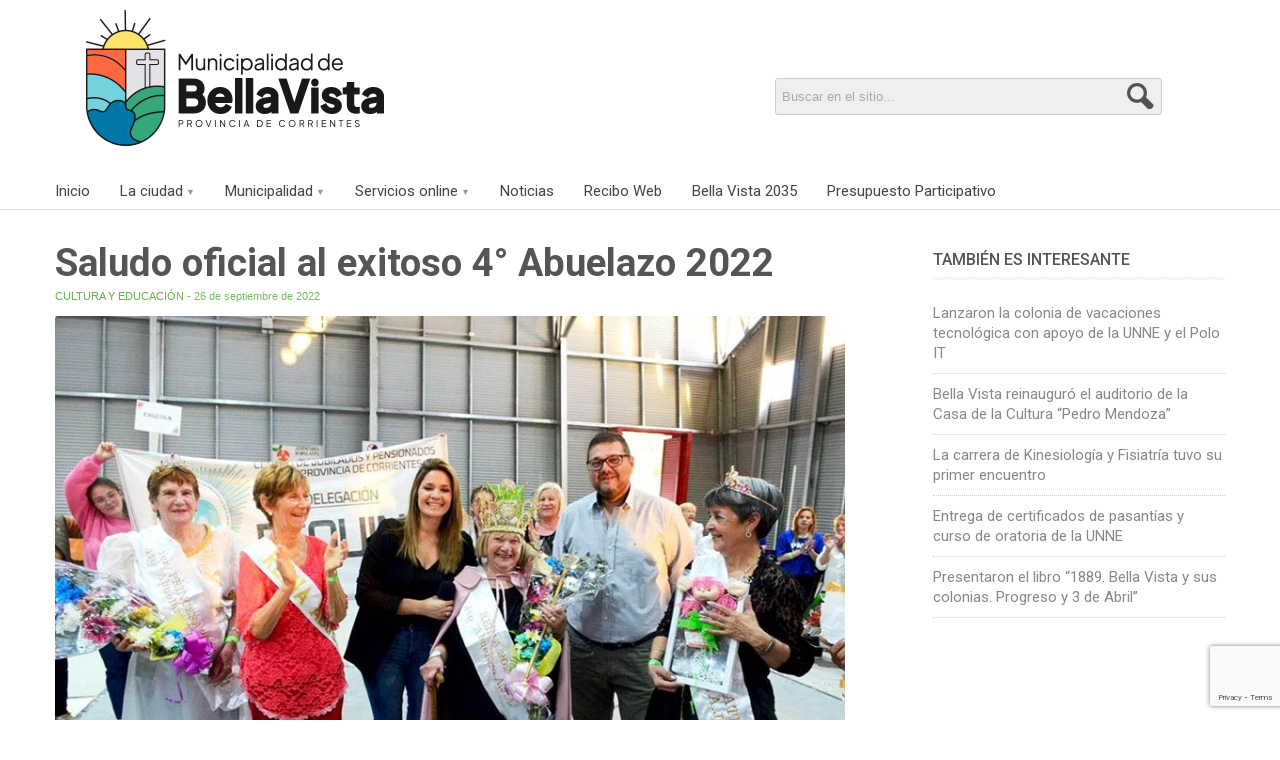

--- FILE ---
content_type: text/html; charset=UTF-8
request_url: https://www.bellavista.gob.ar/noticias/saludo-oficial-al-exitoso-4-abuelazo-2022/
body_size: 11277
content:
<!DOCTYPE html> 
<html lang="es"><head>
<meta http-equiv="Content-Type" content="text/html; charset=utf-8" />
<meta name="viewport" content="width=device-width, initial-scale=1">
<title>Saludo oficial al exitoso 4° Abuelazo 2022 | Bella Vista, Corrientes</title>
<link rel='stylesheet' type='text/css' media='all' href='https://www.bellavista.gob.ar/wp-content/themes/muni-2014/style.css' />
<link rel="stylesheet" href="https://www.bellavista.gob.ar/wp-content/themes/muni-2014/print.css" type="text/css" media="print" />
<link href='https://fonts.googleapis.com/css?family=Roboto:400,300,500,400italic,300italic,700,900' rel='stylesheet' type='text/css' />
<meta name="google-site-verification" content="veuYWXISNF-3f2w3UHzu23I4CDNasFGiMjX1KoRYpMI" />
<meta name="generator" content="Municipalidad de Bella Vista" />
<meta name="author" content="Municipalidad de Bella Vista"/>
<meta name="robots" content="index, follow" />
<meta name="application-name" content="Portal Oficial de la Municipalidad de Bella Vista, Corrientes."/>
<link rel="shortcut icon" href="https://www.bellavista.gob.ar/wp-content/themes/muni-2014/favicon.ico" />
<link rel="publisher" href="https://plus.google.com/104183030410753658677" />
<link rel="alternate" type="application/rss+xml" title="Municipalidad de Bella Vista RSS Feed" href="https://www.bellavista.gob.ar/feed/" />
<meta property="fb:admins" content="1207097975"/>
<meta property="og:type" content="article" />
<meta property="og:title" content="Saludo oficial al exitoso 4° Abuelazo 2022" />
<meta property="og:description" content="La intendente Noelia Bazzi saludó a los protagonistas del 4° Abuelazo de Bella Vista 2022 que reunió a organizaciones y grupos de la tercera edad para compartir una jornada festiva en las instalaciones del Estadio Ciudad. “Quiero agradecer a las personas de todos los Centros de Jubilados y a la Asociación Juventudes acumuladas que año [&#8230;]" />
<meta property="og:url" content="https://www.bellavista.gob.ar/noticias/saludo-oficial-al-exitoso-4-abuelazo-2022/"/>
<meta property="og:image" content="https://www.bellavista.gob.ar/wp-content/uploads/2022/09/5195aj9i-06.jpg" />
<meta name="description" content="La intendente Noelia Bazzi saludó a los protagonistas del 4° Abuelazo de Bella Vista 2022 que reunió a organizaciones y grupos de la tercera edad para compartir una jornada festiva..." />
<meta property="og:site_name" content="bellavista.gob.ar" />


<meta property="twitter:card" content="summary_large_image" />
<meta property="twitter:site" content="@munibellavista" />
<meta property="twitter:title" content="Saludo oficial al exitoso 4° Abuelazo 2022" />
<meta property="twitter:description" content="La intendente Noelia Bazzi saludó a los protagonistas del 4° Abuelazo de Bella Vista 2022 que reunió a organizaciones y grupos de la tercera edad para compartir una jornada festiva en las instalaciones del Estadio Ciudad. “Quiero agradecer a las personas de todos los Centros de Jubilados y a la Asociación Juventudes acumuladas que año [&#8230;]" />
<meta property="twitter:image" content="https://www.bellavista.gob.ar/wp-content/uploads/2022/09/5195aj9i-06.jpg" />
<meta property="twitter:url" content="https://www.bellavista.gob.ar/noticias/saludo-oficial-al-exitoso-4-abuelazo-2022/" />
<meta name="twitter:creator" content="@munibellavista">

	
	




<link rel="stylesheet" href="https://i.icomoon.io/public/temp/b36c66b11b/MunicipalidaddeBellaVis/style-svg.css">
<script defer src="https://i.icomoon.io/public/temp/b36c66b11b/MunicipalidaddeBellaVis/svgxuse.js"></script>
<meta name='robots' content='max-image-preview:large' />
<link rel='dns-prefetch' href='//ajax.googleapis.com' />
<link rel="alternate" type="application/rss+xml" title="Bella Vista, Corrientes &raquo; Comentario Saludo oficial al exitoso 4° Abuelazo 2022 del feed" href="https://www.bellavista.gob.ar/noticias/saludo-oficial-al-exitoso-4-abuelazo-2022/feed/" />
<link rel="alternate" title="oEmbed (JSON)" type="application/json+oembed" href="https://www.bellavista.gob.ar/wp-json/oembed/1.0/embed?url=https%3A%2F%2Fwww.bellavista.gob.ar%2Fnoticias%2Fsaludo-oficial-al-exitoso-4-abuelazo-2022%2F" />
<link rel="alternate" title="oEmbed (XML)" type="text/xml+oembed" href="https://www.bellavista.gob.ar/wp-json/oembed/1.0/embed?url=https%3A%2F%2Fwww.bellavista.gob.ar%2Fnoticias%2Fsaludo-oficial-al-exitoso-4-abuelazo-2022%2F&#038;format=xml" />
<style id='wp-img-auto-sizes-contain-inline-css' type='text/css'>
img:is([sizes=auto i],[sizes^="auto," i]){contain-intrinsic-size:3000px 1500px}
/*# sourceURL=wp-img-auto-sizes-contain-inline-css */
</style>
<style id='wp-emoji-styles-inline-css' type='text/css'>

	img.wp-smiley, img.emoji {
		display: inline !important;
		border: none !important;
		box-shadow: none !important;
		height: 1em !important;
		width: 1em !important;
		margin: 0 0.07em !important;
		vertical-align: -0.1em !important;
		background: none !important;
		padding: 0 !important;
	}
/*# sourceURL=wp-emoji-styles-inline-css */
</style>
<link rel='stylesheet' id='wp-block-library-css' href='https://www.bellavista.gob.ar/wp-includes/css/dist/block-library/style.min.css?ver=6.9' type='text/css' media='all' />
<style id='global-styles-inline-css' type='text/css'>
:root{--wp--preset--aspect-ratio--square: 1;--wp--preset--aspect-ratio--4-3: 4/3;--wp--preset--aspect-ratio--3-4: 3/4;--wp--preset--aspect-ratio--3-2: 3/2;--wp--preset--aspect-ratio--2-3: 2/3;--wp--preset--aspect-ratio--16-9: 16/9;--wp--preset--aspect-ratio--9-16: 9/16;--wp--preset--color--black: #000000;--wp--preset--color--cyan-bluish-gray: #abb8c3;--wp--preset--color--white: #ffffff;--wp--preset--color--pale-pink: #f78da7;--wp--preset--color--vivid-red: #cf2e2e;--wp--preset--color--luminous-vivid-orange: #ff6900;--wp--preset--color--luminous-vivid-amber: #fcb900;--wp--preset--color--light-green-cyan: #7bdcb5;--wp--preset--color--vivid-green-cyan: #00d084;--wp--preset--color--pale-cyan-blue: #8ed1fc;--wp--preset--color--vivid-cyan-blue: #0693e3;--wp--preset--color--vivid-purple: #9b51e0;--wp--preset--gradient--vivid-cyan-blue-to-vivid-purple: linear-gradient(135deg,rgb(6,147,227) 0%,rgb(155,81,224) 100%);--wp--preset--gradient--light-green-cyan-to-vivid-green-cyan: linear-gradient(135deg,rgb(122,220,180) 0%,rgb(0,208,130) 100%);--wp--preset--gradient--luminous-vivid-amber-to-luminous-vivid-orange: linear-gradient(135deg,rgb(252,185,0) 0%,rgb(255,105,0) 100%);--wp--preset--gradient--luminous-vivid-orange-to-vivid-red: linear-gradient(135deg,rgb(255,105,0) 0%,rgb(207,46,46) 100%);--wp--preset--gradient--very-light-gray-to-cyan-bluish-gray: linear-gradient(135deg,rgb(238,238,238) 0%,rgb(169,184,195) 100%);--wp--preset--gradient--cool-to-warm-spectrum: linear-gradient(135deg,rgb(74,234,220) 0%,rgb(151,120,209) 20%,rgb(207,42,186) 40%,rgb(238,44,130) 60%,rgb(251,105,98) 80%,rgb(254,248,76) 100%);--wp--preset--gradient--blush-light-purple: linear-gradient(135deg,rgb(255,206,236) 0%,rgb(152,150,240) 100%);--wp--preset--gradient--blush-bordeaux: linear-gradient(135deg,rgb(254,205,165) 0%,rgb(254,45,45) 50%,rgb(107,0,62) 100%);--wp--preset--gradient--luminous-dusk: linear-gradient(135deg,rgb(255,203,112) 0%,rgb(199,81,192) 50%,rgb(65,88,208) 100%);--wp--preset--gradient--pale-ocean: linear-gradient(135deg,rgb(255,245,203) 0%,rgb(182,227,212) 50%,rgb(51,167,181) 100%);--wp--preset--gradient--electric-grass: linear-gradient(135deg,rgb(202,248,128) 0%,rgb(113,206,126) 100%);--wp--preset--gradient--midnight: linear-gradient(135deg,rgb(2,3,129) 0%,rgb(40,116,252) 100%);--wp--preset--font-size--small: 13px;--wp--preset--font-size--medium: 20px;--wp--preset--font-size--large: 36px;--wp--preset--font-size--x-large: 42px;--wp--preset--spacing--20: 0.44rem;--wp--preset--spacing--30: 0.67rem;--wp--preset--spacing--40: 1rem;--wp--preset--spacing--50: 1.5rem;--wp--preset--spacing--60: 2.25rem;--wp--preset--spacing--70: 3.38rem;--wp--preset--spacing--80: 5.06rem;--wp--preset--shadow--natural: 6px 6px 9px rgba(0, 0, 0, 0.2);--wp--preset--shadow--deep: 12px 12px 50px rgba(0, 0, 0, 0.4);--wp--preset--shadow--sharp: 6px 6px 0px rgba(0, 0, 0, 0.2);--wp--preset--shadow--outlined: 6px 6px 0px -3px rgb(255, 255, 255), 6px 6px rgb(0, 0, 0);--wp--preset--shadow--crisp: 6px 6px 0px rgb(0, 0, 0);}:where(.is-layout-flex){gap: 0.5em;}:where(.is-layout-grid){gap: 0.5em;}body .is-layout-flex{display: flex;}.is-layout-flex{flex-wrap: wrap;align-items: center;}.is-layout-flex > :is(*, div){margin: 0;}body .is-layout-grid{display: grid;}.is-layout-grid > :is(*, div){margin: 0;}:where(.wp-block-columns.is-layout-flex){gap: 2em;}:where(.wp-block-columns.is-layout-grid){gap: 2em;}:where(.wp-block-post-template.is-layout-flex){gap: 1.25em;}:where(.wp-block-post-template.is-layout-grid){gap: 1.25em;}.has-black-color{color: var(--wp--preset--color--black) !important;}.has-cyan-bluish-gray-color{color: var(--wp--preset--color--cyan-bluish-gray) !important;}.has-white-color{color: var(--wp--preset--color--white) !important;}.has-pale-pink-color{color: var(--wp--preset--color--pale-pink) !important;}.has-vivid-red-color{color: var(--wp--preset--color--vivid-red) !important;}.has-luminous-vivid-orange-color{color: var(--wp--preset--color--luminous-vivid-orange) !important;}.has-luminous-vivid-amber-color{color: var(--wp--preset--color--luminous-vivid-amber) !important;}.has-light-green-cyan-color{color: var(--wp--preset--color--light-green-cyan) !important;}.has-vivid-green-cyan-color{color: var(--wp--preset--color--vivid-green-cyan) !important;}.has-pale-cyan-blue-color{color: var(--wp--preset--color--pale-cyan-blue) !important;}.has-vivid-cyan-blue-color{color: var(--wp--preset--color--vivid-cyan-blue) !important;}.has-vivid-purple-color{color: var(--wp--preset--color--vivid-purple) !important;}.has-black-background-color{background-color: var(--wp--preset--color--black) !important;}.has-cyan-bluish-gray-background-color{background-color: var(--wp--preset--color--cyan-bluish-gray) !important;}.has-white-background-color{background-color: var(--wp--preset--color--white) !important;}.has-pale-pink-background-color{background-color: var(--wp--preset--color--pale-pink) !important;}.has-vivid-red-background-color{background-color: var(--wp--preset--color--vivid-red) !important;}.has-luminous-vivid-orange-background-color{background-color: var(--wp--preset--color--luminous-vivid-orange) !important;}.has-luminous-vivid-amber-background-color{background-color: var(--wp--preset--color--luminous-vivid-amber) !important;}.has-light-green-cyan-background-color{background-color: var(--wp--preset--color--light-green-cyan) !important;}.has-vivid-green-cyan-background-color{background-color: var(--wp--preset--color--vivid-green-cyan) !important;}.has-pale-cyan-blue-background-color{background-color: var(--wp--preset--color--pale-cyan-blue) !important;}.has-vivid-cyan-blue-background-color{background-color: var(--wp--preset--color--vivid-cyan-blue) !important;}.has-vivid-purple-background-color{background-color: var(--wp--preset--color--vivid-purple) !important;}.has-black-border-color{border-color: var(--wp--preset--color--black) !important;}.has-cyan-bluish-gray-border-color{border-color: var(--wp--preset--color--cyan-bluish-gray) !important;}.has-white-border-color{border-color: var(--wp--preset--color--white) !important;}.has-pale-pink-border-color{border-color: var(--wp--preset--color--pale-pink) !important;}.has-vivid-red-border-color{border-color: var(--wp--preset--color--vivid-red) !important;}.has-luminous-vivid-orange-border-color{border-color: var(--wp--preset--color--luminous-vivid-orange) !important;}.has-luminous-vivid-amber-border-color{border-color: var(--wp--preset--color--luminous-vivid-amber) !important;}.has-light-green-cyan-border-color{border-color: var(--wp--preset--color--light-green-cyan) !important;}.has-vivid-green-cyan-border-color{border-color: var(--wp--preset--color--vivid-green-cyan) !important;}.has-pale-cyan-blue-border-color{border-color: var(--wp--preset--color--pale-cyan-blue) !important;}.has-vivid-cyan-blue-border-color{border-color: var(--wp--preset--color--vivid-cyan-blue) !important;}.has-vivid-purple-border-color{border-color: var(--wp--preset--color--vivid-purple) !important;}.has-vivid-cyan-blue-to-vivid-purple-gradient-background{background: var(--wp--preset--gradient--vivid-cyan-blue-to-vivid-purple) !important;}.has-light-green-cyan-to-vivid-green-cyan-gradient-background{background: var(--wp--preset--gradient--light-green-cyan-to-vivid-green-cyan) !important;}.has-luminous-vivid-amber-to-luminous-vivid-orange-gradient-background{background: var(--wp--preset--gradient--luminous-vivid-amber-to-luminous-vivid-orange) !important;}.has-luminous-vivid-orange-to-vivid-red-gradient-background{background: var(--wp--preset--gradient--luminous-vivid-orange-to-vivid-red) !important;}.has-very-light-gray-to-cyan-bluish-gray-gradient-background{background: var(--wp--preset--gradient--very-light-gray-to-cyan-bluish-gray) !important;}.has-cool-to-warm-spectrum-gradient-background{background: var(--wp--preset--gradient--cool-to-warm-spectrum) !important;}.has-blush-light-purple-gradient-background{background: var(--wp--preset--gradient--blush-light-purple) !important;}.has-blush-bordeaux-gradient-background{background: var(--wp--preset--gradient--blush-bordeaux) !important;}.has-luminous-dusk-gradient-background{background: var(--wp--preset--gradient--luminous-dusk) !important;}.has-pale-ocean-gradient-background{background: var(--wp--preset--gradient--pale-ocean) !important;}.has-electric-grass-gradient-background{background: var(--wp--preset--gradient--electric-grass) !important;}.has-midnight-gradient-background{background: var(--wp--preset--gradient--midnight) !important;}.has-small-font-size{font-size: var(--wp--preset--font-size--small) !important;}.has-medium-font-size{font-size: var(--wp--preset--font-size--medium) !important;}.has-large-font-size{font-size: var(--wp--preset--font-size--large) !important;}.has-x-large-font-size{font-size: var(--wp--preset--font-size--x-large) !important;}
/*# sourceURL=global-styles-inline-css */
</style>

<style id='classic-theme-styles-inline-css' type='text/css'>
/*! This file is auto-generated */
.wp-block-button__link{color:#fff;background-color:#32373c;border-radius:9999px;box-shadow:none;text-decoration:none;padding:calc(.667em + 2px) calc(1.333em + 2px);font-size:1.125em}.wp-block-file__button{background:#32373c;color:#fff;text-decoration:none}
/*# sourceURL=/wp-includes/css/classic-themes.min.css */
</style>
<link rel='stylesheet' id='osm-map-css-css' href='https://www.bellavista.gob.ar/wp-content/plugins/osm/css/osm_map.css?ver=6.9' type='text/css' media='all' />
<link rel='stylesheet' id='osm-ol3-css-css' href='https://www.bellavista.gob.ar/wp-content/plugins/osm/js/OL/7.1.0/ol.css?ver=6.9' type='text/css' media='all' />
<link rel='stylesheet' id='osm-ol3-ext-css-css' href='https://www.bellavista.gob.ar/wp-content/plugins/osm/css/osm_map_v3.css?ver=6.9' type='text/css' media='all' />
<link rel='stylesheet' id='wp-pagenavi-css' href='https://www.bellavista.gob.ar/wp-content/plugins/wp-pagenavi/pagenavi-css.css?ver=2.70' type='text/css' media='all' />
<link rel='stylesheet' id='__EPYT__style-css' href='https://www.bellavista.gob.ar/wp-content/plugins/youtube-embed-plus/styles/ytprefs.min.css?ver=14.2.4' type='text/css' media='all' />
<style id='__EPYT__style-inline-css' type='text/css'>

                .epyt-gallery-thumb {
                        width: 33.333%;
                }
                
                         @media (min-width:0px) and (max-width: 520px) {
                            .epyt-gallery-rowbreak {
                                display: none;
                            }
                            .epyt-gallery-allthumbs[class*="epyt-cols"] .epyt-gallery-thumb {
                                width: 100% !important;
                            }
                          }
/*# sourceURL=__EPYT__style-inline-css */
</style>
<script type="text/javascript" src="https://ajax.googleapis.com/ajax/libs/jquery/1.7/jquery.min.js?ver=1.7" id="jquery-js"></script>
<script type="text/javascript" src="https://www.bellavista.gob.ar/wp-content/plugins/osm/js/OL/2.13.1/OpenLayers.js?ver=6.9" id="osm-ol-library-js"></script>
<script type="text/javascript" src="https://www.bellavista.gob.ar/wp-content/plugins/osm/js/OSM/openlayers/OpenStreetMap.js?ver=6.9" id="osm-osm-library-js"></script>
<script type="text/javascript" src="https://www.bellavista.gob.ar/wp-content/plugins/osm/js/OSeaM/harbours.js?ver=6.9" id="osm-harbours-library-js"></script>
<script type="text/javascript" src="https://www.bellavista.gob.ar/wp-content/plugins/osm/js/OSeaM/map_utils.js?ver=6.9" id="osm-map-utils-library-js"></script>
<script type="text/javascript" src="https://www.bellavista.gob.ar/wp-content/plugins/osm/js/OSeaM/utilities.js?ver=6.9" id="osm-utilities-library-js"></script>
<script type="text/javascript" src="https://www.bellavista.gob.ar/wp-content/plugins/osm/js/osm-plugin-lib.js?ver=6.9" id="OsmScript-js"></script>
<script type="text/javascript" src="https://www.bellavista.gob.ar/wp-content/plugins/osm/js/polyfill/v2/polyfill.min.js?features=requestAnimationFrame%2CElement.prototype.classList%2CURL&amp;ver=6.9" id="osm-polyfill-js"></script>
<script type="text/javascript" src="https://www.bellavista.gob.ar/wp-content/plugins/osm/js/OL/7.1.0/ol.js?ver=6.9" id="osm-ol3-library-js"></script>
<script type="text/javascript" src="https://www.bellavista.gob.ar/wp-content/plugins/osm/js/osm-v3-plugin-lib.js?ver=6.9" id="osm-ol3-ext-library-js"></script>
<script type="text/javascript" src="https://www.bellavista.gob.ar/wp-content/plugins/osm/js/osm-metabox-events.js?ver=6.9" id="osm-ol3-metabox-events-js"></script>
<script type="text/javascript" src="https://www.bellavista.gob.ar/wp-content/plugins/osm/js/osm-startup-lib.js?ver=6.9" id="osm-map-startup-js"></script>
<script type="text/javascript" id="__ytprefs__-js-extra">
/* <![CDATA[ */
var _EPYT_ = {"ajaxurl":"https://www.bellavista.gob.ar/wp-admin/admin-ajax.php","security":"af3d8f8663","gallery_scrolloffset":"30","eppathtoscripts":"https://www.bellavista.gob.ar/wp-content/plugins/youtube-embed-plus/scripts/","eppath":"https://www.bellavista.gob.ar/wp-content/plugins/youtube-embed-plus/","epresponsiveselector":"[\"iframe.__youtube_prefs__\"]","epdovol":"1","version":"14.2.4","evselector":"iframe.__youtube_prefs__[src], iframe[src*=\"youtube.com/embed/\"], iframe[src*=\"youtube-nocookie.com/embed/\"]","ajax_compat":"","maxres_facade":"eager","ytapi_load":"light","pause_others":"","stopMobileBuffer":"1","facade_mode":"","not_live_on_channel":""};
//# sourceURL=__ytprefs__-js-extra
/* ]]> */
</script>
<script type="text/javascript" src="https://www.bellavista.gob.ar/wp-content/plugins/youtube-embed-plus/scripts/ytprefs.min.js?ver=14.2.4" id="__ytprefs__-js"></script>
<link rel="https://api.w.org/" href="https://www.bellavista.gob.ar/wp-json/" /><link rel="alternate" title="JSON" type="application/json" href="https://www.bellavista.gob.ar/wp-json/wp/v2/posts/22432" /><link rel="canonical" href="https://www.bellavista.gob.ar/noticias/saludo-oficial-al-exitoso-4-abuelazo-2022/" />
<link rel='shortlink' href='https://www.bellavista.gob.ar/?p=22432' />
<script type="text/javascript"> 

/**  all layers have to be in this global array - in further process each map will have something like vectorM[map_ol3js_n][layer_n] */
var vectorM = [[]];


/** put translations from PHP/mo to JavaScript */
var translations = [];

/** global GET-Parameters */
var HTTP_GET_VARS = [];

</script><!-- OSM plugin V6.1.9: did not add geo meta tags. --> 

<!-- Google tag (gtag.js) -->
<script async src="https://www.googletagmanager.com/gtag/js?id=G-R1H1229YZ1"></script>
<script>
  window.dataLayer = window.dataLayer || [];
  function gtag(){dataLayer.push(arguments);}
  gtag('js', new Date());

  gtag('config', 'G-R1H1229YZ1');
</script>

	<script defer>
$(document).ready(function(){	
    $(".toggle").click(function( e ){
		e.preventDefault();
        $("nav").slideToggle( "fast" );
    });
});

<!--Desplegar submenu-->
//Desplegar al hacer clic
$('#menu li > a').click(function( e ) {
	e.preventDefault();
	$(this).parent().siblings().find('ul').slideUp(300);
	$(this).next('ul').stop(true, false, true).slideToggle(300);

	
});
	
	</script>	
<meta name="facebook-domain-verification" content="933ke8hhw18egotlcubffhbeqkctff" />	
<!-- Meta Pixel Code -->
<script>
!function(f,b,e,v,n,t,s)
{if(f.fbq)return;n=f.fbq=function(){n.callMethod?
n.callMethod.apply(n,arguments):n.queue.push(arguments)};
if(!f._fbq)f._fbq=n;n.push=n;n.loaded=!0;n.version='2.0';
n.queue=[];t=b.createElement(e);t.async=!0;
t.src=v;s=b.getElementsByTagName(e)[0];
s.parentNode.insertBefore(t,s)}(window, document,'script',
'https://connect.facebook.net/en_US/fbevents.js');
fbq('init', '837073841351515');
fbq('track', 'PageView');
</script>
<noscript><img height="1" width="1" style="display:none"
src="https://www.facebook.com/tr?id=837073841351515&ev=PageView&noscript=1"
/></noscript>
<!-- End Meta Pixel Code -->	
</head>
<body>

<div id="fb-root"></div>
<script>(function(d, s, id) {
  var js, fjs = d.getElementsByTagName(s)[0];
  if (d.getElementById(id)) return;
  js = d.createElement(s); js.id = id;
  js.src = "//connect.facebook.net/es_ES/sdk.js#xfbml=1&version=v2.9&appId=209515209145675";
  fjs.parentNode.insertBefore(js, fjs);
}(document, 'script', 'facebook-jssdk'));</script>
<div id="acceso-destacado-movil"><a href="https://www.bellavista.gob.ar/coronavirus/dias-habilitados-para-la-recoleccion-de-residuos/">Calendario de Recolección: Recordá los días que podés sacar la basura</a><!--<a href="https://bit.ly/pp-voto">Votá online<br>el Presupuesto Participativo</a>-->
</div>
<!--<div id="pre-head"></div>-->
<header id="header">
<div class="logo"><a href="https://www.bellavista.gob.ar/"><img src="https://www.bellavista.gob.ar/wp-content/themes/muni-2014/img/img-logo-top-2026.png" alt="Bella Vista - Corrientes" /></a></div>    
<div class="buscador-head">
<form action="https://www.bellavista.gob.ar/">
<input  name="s" id="s" type="text" title="Buscar en el sitio..." />
<input type="submit" id="searchsubmit" value="" />
</form>
</div>

	
</header><!--<span class="sombra-head"></span>-->
<div id="menu">
<div id="menu-movil"><a href="#" class="toggle">Menú</a></div>
<nav>
	<ul>
   	  <li><a href="https://www.bellavista.gob.ar/">Inicio</a></li>
        <li class="desplegar"><a href="#">La ciudad</a>
        	<ul>
				<li><a href="https://www.bellavista.gob.ar/la-ciudad/breve-historia-de-la-ciudad/" title="Historia de Bella Vista">Breve historia de la ciudad</a></li>
				<li><a href="https://www.bellavista.gob.ar/la-ciudad/caracteristicas-de-bella-vista/" title="Características de Bella Vista">Características de Bella Vista</a></li>
				 <li><a href="https://www.bellavista.gob.ar/la-ciudad/mapa-del-casco-urbano-de-bella-vista/" title="Mapa de la ciudad de Bella Vista">Mapa del casco urbano</a></li>
				<li><a href="https://www.bellavista.gob.ar/la-ciudad/como-llegar-a-bella-vista/" title="¿Cómo llegar a Bella Vista?">¿Cómo llegar a Bella Vista?</a></li>
				<li><a href="https://www.bellavista.gob.ar/la-ciudad/medios-de-comunicacion/">Medios de Comunicación</a></li>
				<li><a href="https://www.bellavista.gob.ar/telefonos-utiles/" title="Teléfonos útiles">Teléfonos útiles</a></li>
            </ul>
        </li>
        <li class="desplegar"><a href="#">Municipalidad</a>
        	<ul>
				<li><a href="https://www.bellavista.gob.ar/funcionarios/intendente/">Intendente de Bella Vista</a></li>
				<!--<li><a href="#">Vice Intendente</a></li>-->
				<li><a href="https://www.bellavista.gob.ar/descargas/organigrama-2014.pdf">Organigrama Municipal</a></li>
				 <li><a href="https://www.bellavista.gob.ar/carta-organica/">Carta Orgánica de Bella Vista</a></li>
				<li><a href="https://www.bellavista.gob.ar/licitaciones/">Licitaciones y Concursos</a></li>
				<li><a href="https://www.bellavista.gob.ar/boletines-municipales/">Boletines Municipales</a></li>
            </ul>         
        </li>
        <li class="desplegar"><a href="#">Servicios online</a>
        	<ul>
				<li><a href="https://munidigital.bellavista.gob.ar/">Pagos Online</a></li>
				<li><a href="https://www.bellavista.gob.ar/reclamos-y-denuncias/">Reclamos y Denuncias</a></li>
				<li><a href="https://bit.ly/3weIfWQ" rel="nofollow">Digesto Electrónico</a></li>
				<li><a href="https://bit.ly/2FsLWKi" rel="nofollow">Portal Educativo</a></li>
            </ul>        
        </li>
		<li><a href="https://www.bellavista.gob.ar/noticias">Noticias</a></li>	
		<!--<li><a href="https://www.bellavista.gob.ar/videos-de-gestion/">Videos de Gestión</a></li>-->
		<li><a href="https://recibo-web.baquiano.com.ar">Recibo Web</a></li>	
		<li class="ultimo-menu" id="nuevo-link"><a href="/bv2035">Bella Vista 2035</a></li>
		<li class="ultimo-menu" id="nuevo-link"><a href="https://bellavistadigital.com.ar/" rel="nofollow">Presupuesto Participativo</a></li>
    </ul>
</nav>
</div>	<div id="wrap">
<div id="noticias">
<article class="noti-ampliada">
<h1>Saludo oficial al exitoso 4° Abuelazo 2022</h1>  
<span class="fecha-seccion"><a href="https://www.bellavista.gob.ar/tag/cultura-educacion/" rel="tag">Cultura y Educación</a> - 26 de septiembre de 2022</span>        
<figure><img src="https://www.bellavista.gob.ar/wp-content/uploads/2022/09/5195aj9i-06-840x552.jpg" class="attachment-noti-ampliada size-noti-ampliada wp-post-image" alt="Saludo oficial al exitoso 4° Abuelazo 2022" decoding="async" fetchpriority="high" srcset="https://www.bellavista.gob.ar/wp-content/uploads/2022/09/5195aj9i-06.jpg 840w, https://www.bellavista.gob.ar/wp-content/uploads/2022/09/5195aj9i-06-533x350.jpg 533w, https://www.bellavista.gob.ar/wp-content/uploads/2022/09/5195aj9i-06-768x505.jpg 768w, https://www.bellavista.gob.ar/wp-content/uploads/2022/09/5195aj9i-06-405x266.jpg 405w" sizes="(max-width: 840px) 100vw, 840px" /></figure>


		<style type="text/css">
			#gallery-1 {
				margin: auto;
			}
			#gallery-1 .gallery-item {
				float: left;
				margin-top: 10px;
				text-align: center;
				width: 16%;
			}
			#gallery-1 img {
				border: 2px solid #cfcfcf;
			}
			#gallery-1 .gallery-caption {
				margin-left: 0;
			}
			/* see gallery_shortcode() in wp-includes/media.php */
		</style>
		<div id='gallery-1' class='gallery galleryid-22432 gallery-columns-6 gallery-size-thumbnail'><dl class='gallery-item'>
			<dt class='gallery-icon landscape'>
				<a href='https://www.bellavista.gob.ar/wp-content/uploads/2022/09/5195aj9i-01.jpg'><img decoding="async" width="128" height="84" src="https://www.bellavista.gob.ar/wp-content/uploads/2022/09/5195aj9i-01.jpg" class="attachment-thumbnail size-thumbnail" alt="" srcset="https://www.bellavista.gob.ar/wp-content/uploads/2022/09/5195aj9i-01.jpg 840w, https://www.bellavista.gob.ar/wp-content/uploads/2022/09/5195aj9i-01-533x350.jpg 533w, https://www.bellavista.gob.ar/wp-content/uploads/2022/09/5195aj9i-01-768x505.jpg 768w, https://www.bellavista.gob.ar/wp-content/uploads/2022/09/5195aj9i-01-405x266.jpg 405w" sizes="(max-width: 128px) 100vw, 128px" /></a>
			</dt></dl><dl class='gallery-item'>
			<dt class='gallery-icon landscape'>
				<a href='https://www.bellavista.gob.ar/wp-content/uploads/2022/09/5195aj9i-02.jpg'><img decoding="async" width="128" height="84" src="https://www.bellavista.gob.ar/wp-content/uploads/2022/09/5195aj9i-02.jpg" class="attachment-thumbnail size-thumbnail" alt="" srcset="https://www.bellavista.gob.ar/wp-content/uploads/2022/09/5195aj9i-02.jpg 840w, https://www.bellavista.gob.ar/wp-content/uploads/2022/09/5195aj9i-02-533x350.jpg 533w, https://www.bellavista.gob.ar/wp-content/uploads/2022/09/5195aj9i-02-768x505.jpg 768w, https://www.bellavista.gob.ar/wp-content/uploads/2022/09/5195aj9i-02-405x266.jpg 405w" sizes="(max-width: 128px) 100vw, 128px" /></a>
			</dt></dl><dl class='gallery-item'>
			<dt class='gallery-icon landscape'>
				<a href='https://www.bellavista.gob.ar/wp-content/uploads/2022/09/5195aj9i-03.jpg'><img loading="lazy" decoding="async" width="128" height="84" src="https://www.bellavista.gob.ar/wp-content/uploads/2022/09/5195aj9i-03.jpg" class="attachment-thumbnail size-thumbnail" alt="" srcset="https://www.bellavista.gob.ar/wp-content/uploads/2022/09/5195aj9i-03.jpg 840w, https://www.bellavista.gob.ar/wp-content/uploads/2022/09/5195aj9i-03-533x350.jpg 533w, https://www.bellavista.gob.ar/wp-content/uploads/2022/09/5195aj9i-03-768x505.jpg 768w, https://www.bellavista.gob.ar/wp-content/uploads/2022/09/5195aj9i-03-405x266.jpg 405w" sizes="auto, (max-width: 128px) 100vw, 128px" /></a>
			</dt></dl><dl class='gallery-item'>
			<dt class='gallery-icon landscape'>
				<a href='https://www.bellavista.gob.ar/wp-content/uploads/2022/09/5195aj9i-04.jpg'><img loading="lazy" decoding="async" width="128" height="84" src="https://www.bellavista.gob.ar/wp-content/uploads/2022/09/5195aj9i-04.jpg" class="attachment-thumbnail size-thumbnail" alt="" srcset="https://www.bellavista.gob.ar/wp-content/uploads/2022/09/5195aj9i-04.jpg 840w, https://www.bellavista.gob.ar/wp-content/uploads/2022/09/5195aj9i-04-533x350.jpg 533w, https://www.bellavista.gob.ar/wp-content/uploads/2022/09/5195aj9i-04-768x505.jpg 768w, https://www.bellavista.gob.ar/wp-content/uploads/2022/09/5195aj9i-04-405x266.jpg 405w" sizes="auto, (max-width: 128px) 100vw, 128px" /></a>
			</dt></dl><dl class='gallery-item'>
			<dt class='gallery-icon landscape'>
				<a href='https://www.bellavista.gob.ar/wp-content/uploads/2022/09/5195aj9i-05.jpg'><img loading="lazy" decoding="async" width="128" height="84" src="https://www.bellavista.gob.ar/wp-content/uploads/2022/09/5195aj9i-05.jpg" class="attachment-thumbnail size-thumbnail" alt="" srcset="https://www.bellavista.gob.ar/wp-content/uploads/2022/09/5195aj9i-05.jpg 840w, https://www.bellavista.gob.ar/wp-content/uploads/2022/09/5195aj9i-05-533x350.jpg 533w, https://www.bellavista.gob.ar/wp-content/uploads/2022/09/5195aj9i-05-768x505.jpg 768w, https://www.bellavista.gob.ar/wp-content/uploads/2022/09/5195aj9i-05-405x266.jpg 405w" sizes="auto, (max-width: 128px) 100vw, 128px" /></a>
			</dt></dl><dl class='gallery-item'>
			<dt class='gallery-icon landscape'>
				<a href='https://www.bellavista.gob.ar/wp-content/uploads/2022/09/5195aj9i-06.jpg'><img loading="lazy" decoding="async" width="128" height="84" src="https://www.bellavista.gob.ar/wp-content/uploads/2022/09/5195aj9i-06.jpg" class="attachment-thumbnail size-thumbnail" alt="" srcset="https://www.bellavista.gob.ar/wp-content/uploads/2022/09/5195aj9i-06.jpg 840w, https://www.bellavista.gob.ar/wp-content/uploads/2022/09/5195aj9i-06-533x350.jpg 533w, https://www.bellavista.gob.ar/wp-content/uploads/2022/09/5195aj9i-06-768x505.jpg 768w, https://www.bellavista.gob.ar/wp-content/uploads/2022/09/5195aj9i-06-405x266.jpg 405w" sizes="auto, (max-width: 128px) 100vw, 128px" /></a>
			</dt></dl><br style="clear: both" />
		</div>

<h2>La intendente Noelia Bazzi saludó a los protagonistas del 4° Abuelazo de Bella Vista 2022 que reunió a organizaciones y grupos de la tercera edad para compartir una jornada festiva en las instalaciones del Estadio Ciudad. “Quiero agradecer a las personas de todos los Centros de Jubilados y a la Asociación Juventudes acumuladas que año a año vienen organizando este evento de nivel provincial”, expresó la mandataria.</h2>
<p>Con gran repercusión y algarabía se desarrolló en Bella Vista el 4° Abuelazo con presencia de delegaciones de toda la región que se sumaron a un programa amplio y variado donde los asistentes disfrutaron de grupos musicales en vivo, concursos, gastronomía, juegos de entretenimientos y reconocimientos especiales.</p>
<p>De regreso al calendario anual de la tierra de la naranja, el Abuelazo 2022 organizado por la Asociación Juventudes Acumuladas resultó un éxito sobre la base de la experiencia de la entidad local y acorde a ello, el espíritu de participación demostrado por las diferentes delegaciones.</p>
<p>En un momento de la jornada, la fiesta tuvo la visita de la intendente Noelia Bazzi quien manifestó su gratitud y emoción al ver tanta energía manifiesta en el cómodo espacio del Estadio Ciudad donde se concentraron los protagonistas que amén del evento, realizaron city tours y experiencias únicas en el Yacimiento Toropí.</p>
<p>“Felicitaciones y muchas gracias por estar en Bella Vista”, manifestó la intendente y agregó “porque ya son reconocidos en la provincia como también en el país. Cada vez que se acerca el evento van a la Municipalidad y vale la pena porque es hermoso el evento. Nosotros como Estado acompañamos. Me emociona mucho esta alegría que transmiten, gracias por enseñarnos, por transmitirnos estos valores, ojalá los jóvenes siempre sepamos valorar a nuestros adultos mayores”, reflexionó.</p>
            
<div class="botones-redes"><div class="fb-like" data-href="https://www.bellavista.gob.ar/noticias/saludo-oficial-al-exitoso-4-abuelazo-2022/" data-layout="button_count" data-action="like" data-show-faces="false" data-share="true"></div>
<div class="btn-twitter"><a href="https://twitter.com/share" class="twitter-share-button" data-via="munibellavista">Twittear</a></div>
<script>!function(d,s,id){var js,fjs=d.getElementsByTagName(s)[0],p=/^http:/.test(d.location)?'http':'https';if(!d.getElementById(id)){js=d.createElement(s);js.id=id;js.src=p+'://platform.twitter.com/widgets.js';fjs.parentNode.insertBefore(js,fjs);}}(document, 'script', 'twitter-wjs');</script>
</div>
</article>
 </div>  
<aside id="sidebar">
<h3>También es interesante</h3>
<ul class="sidebar-interesantes">
<!--imagen post-->
<li><a href="https://www.bellavista.gob.ar/noticias/lanzaron-la-colonia-de-vacaciones-tecnologica-con-apoyo-de-la-unne-y-el-polo-it/" rel="bookmark" title="Enlace permanente a Lanzaron la colonia de vacaciones tecnológica con apoyo de la UNNE y el Polo IT">Lanzaron la colonia de vacaciones tecnológica con apoyo de la UNNE y el Polo IT</a></li>
 <!--imagen post-->
<li><a href="https://www.bellavista.gob.ar/noticias/bella-vista-reinauguro-el-auditorio-de-la-casa-de-la-cultura-pedro-mendoza/" rel="bookmark" title="Enlace permanente a Bella Vista reinauguró el auditorio de la Casa de la Cultura “Pedro Mendoza”">Bella Vista reinauguró el auditorio de la Casa de la Cultura “Pedro Mendoza”</a></li>
 <!--imagen post-->
<li><a href="https://www.bellavista.gob.ar/noticias/la-carrera-de-kinesiologia-y-fisiatria-tuvo-su-primer-encuentro/" rel="bookmark" title="Enlace permanente a La carrera de Kinesiología y Fisiatría tuvo su primer encuentro">La carrera de Kinesiología y Fisiatría tuvo su primer encuentro</a></li>
 <!--imagen post-->
<li><a href="https://www.bellavista.gob.ar/noticias/entrega-de-certificados-de-pasantias-y-curso-de-oratoria-de-la-unne/" rel="bookmark" title="Enlace permanente a Entrega de certificados de pasantías y curso de oratoria de la UNNE">Entrega de certificados de pasantías y curso de oratoria de la UNNE</a></li>
 <!--imagen post-->
<li><a href="https://www.bellavista.gob.ar/noticias/presentaron-el-libro-1889-bella-vista-y-sus-colonias-progreso-y-3-de-abril/" rel="bookmark" title="Enlace permanente a Presentaron el libro “1889. Bella Vista y sus colonias. Progreso y 3 de Abril”">Presentaron el libro “1889. Bella Vista y sus colonias. Progreso y 3 de Abril”</a></li>
 </ul>
<!--<h3>¿Dónde votar?</h3>
<img src="http://www.bellavista.gob.ar/wp-content/themes/muni-2014/img/padron.jpg" alt="Dónde votar" />
<div id="padron">
<form action="http://padron.corrientes.gov.ar/cons_padrD2015.php" method="post">
<div id="select"><select name="criterio">
  <option value="">Especificá tu sexo</option>
    <option value="M">Masculino</option>
    <option value="F">Femenino</option>
</select > </div>
<input type="text" name=var1 value="" placeholder="Tu número de documento" >
<input type=submit  value="Consultar">

</form>
</div>-->

 <!--Si estoy listando las noticias-->
<!--Termina Si estoy listando las noticias-->

<!-- <h3>Galerías de fotos</h3>
<ul class="sidebar-galerias">
<li><a href="http://on.fb.me/1DtQ1TI"><img src="http://www.bellavista.gob.ar/wp-content/themes/muni-2014/img/galerias/10.jpg" alt="galeria" title="2º Maratón Cruz de los Milagros" /></a></li>
<li><a href="http://on.fb.me/1zrZzyi"><img src="http://www.bellavista.gob.ar/wp-content/themes/muni-2014/img/galerias/09.jpg" alt="galeria" title="XII Fiesta Nacional de la Naranja" /></a></li>
<li><a href="http://bit.ly/fiesta-estudiantes"><img src="http://www.bellavista.gob.ar/wp-content/themes/muni-2014/img/galerias/08.jpg" alt="galeria" title="Fiesta de los Estudiantes 2014" /></a></li>
<li><a href="http://bit.ly/cena-show"><img src="http://www.bellavista.gob.ar/wp-content/themes/muni-2014/img/galerias/07.jpg" alt="galeria" title="Cena Show Fiesta de la Naranja" /></a></li>
<li><a href="http://bit.ly/carnavales-barriales"><img src="http://www.bellavista.gob.ar/wp-content/themes/muni-2014/img/galerias/06.jpg" alt="galeria" title="Carnavales Barriales 2014" /></a></li>
<li><a href="http://bit.ly/teko-verano"><img src="http://www.bellavista.gob.ar/wp-content/themes/muni-2014/img/galerias/05.jpg" alt="galeria" title="Teko Verano 2014" /></a></li>
</ul> -->
<!-- Acordeon Herramientas online -->
<!--<h3>Herramientas Online</h3>
<div class="sidebar-herramientas">
<dl>
<dt class="activo">Digesto Electrónico Municipal</dt>
<dd><a href="http://digest.dyndns.org/digesto/app_Login/app_Login.php">Accedé a la aplicación</a> para recorrer por toda la legislación municipal.</dd>
<dt>Guía de Trámites</dt>
<dd>Conocé qué tipo de trámites podés hacer en el Municipio; dónde hacerlos y de <a href="#">qué manera</a>.</dd>
<dt>Reclamos y Denuncias</dt>
<dd><a href="http://www.bellavista.gob.ar/reclamos-y-denuncias/">Realizá tu reclamo o denuncia</a> directamente desde la web.</dd>
</dl>
 </div>  -->
<!-- Fin Acordeon -->


<!--<div class="banners-sidebar"><a href="https://bit.ly/2FsLWKi" rel="nofollow"><img src="https://www.bellavista.gob.ar/wp-content/themes/muni-2014/img/ban-magnaplus-sorteo-maestros.gif" width="300" height="251" alt="Normativa del PIL"/></a></div>-->
<!--<div class="banners-sidebar"><a href="http://bit.ly/3VedgAP" rel="nofollow"><img src="https://www.bellavista.gob.ar/wp-content/themes/muni-2014/img/ban-bella_vista_te_cuida_sidebar.jpg" width="300" height="350" alt="Normativa del PIL"/></a></div>	-->

</aside>
</div>
<footer id="pie-fin">
<address>
<ul>
	<li><a href="https://www.bellavista.gob.ar/mapa-del-sitio" title="Mapa del sitio">Mapa del Sitio</a></li>
    <li><a href="https://www.bellavista.gob.ar/ayuda">Ayuda</a></li>
    <li><a href="https://www.bellavista.gob.ar/contacto">Sugerencias</a></li>
    <li><a href="https://www.bellavista.gob.ar/contacto">Ponete en contacto</a></li>
    <li><a href="https://www.bellavista.gob.ar/politicas-de-privacidad">Políticas de Privacidad</a></li>
    <li><a href="https://www.bellavista.gob.ar/funcionarios/prensa/">Comunicación Social y Marketing</a></li>
</ul>
</address>
</footer>
<!-- Pie -->
<footer id="pie">
	<div class="pie-muninicipio">
    <p>Portal Oficial de la Municipalidad de Bella Vista, Corrientes, Argentina. <a href="https://creativecommons.org/licenses/by/4.0/deed.es" rel="nofollow">Licencia: CC-4.0 (1999-2025)</a>. </p>
    </div>
<div class="pie-social-head">
    <ul>
		<li class="sprite-rss"><a href="https://www.instagram.com/bellavistamuni/" title="Bella Vista en Instagram">instagram</a></li>
    	<li class="sprite-face"><a href="https://www.facebook.com/bellavistamuni" title="Facebook del municipio de Bella Vista">facebook</a></li>
        <li class="sprite-twt"><a href="https://www.twitter.com/bellavistamuni" title="Twitter del municipio de Bella Vista">twitter</a></li>
        <li class="sprite-youtube"><a href="https://www.youtube.com/c/bellavistamuni" title="Canal de Youtube del municipio de Bella Vista">youtube</a></li>
     </ul>   
</div>
    
    
</footer>
<!-- Termina Pie -->
<script type="text/javascript" src="https://www.bellavista.gob.ar/wp-content/themes/muni-2014/js/funciones.js"></script>


<script type="speculationrules">
{"prefetch":[{"source":"document","where":{"and":[{"href_matches":"/*"},{"not":{"href_matches":["/wp-*.php","/wp-admin/*","/wp-content/uploads/*","/wp-content/*","/wp-content/plugins/*","/wp-content/themes/muni-2014/*","/*\\?(.+)"]}},{"not":{"selector_matches":"a[rel~=\"nofollow\"]"}},{"not":{"selector_matches":".no-prefetch, .no-prefetch a"}}]},"eagerness":"conservative"}]}
</script>
<script type="text/javascript" src="https://www.google.com/recaptcha/api.js?render=6LcbJYMUAAAAAB2CREvskTREv2BWjI5KC0B7JwLW&amp;ver=3.0" id="google-recaptcha-js"></script>
<script type="text/javascript" src="https://www.bellavista.gob.ar/wp-includes/js/dist/vendor/wp-polyfill.min.js?ver=3.15.0" id="wp-polyfill-js"></script>
<script type="text/javascript" id="wpcf7-recaptcha-js-before">
/* <![CDATA[ */
var wpcf7_recaptcha = {
    "sitekey": "6LcbJYMUAAAAAB2CREvskTREv2BWjI5KC0B7JwLW",
    "actions": {
        "homepage": "homepage",
        "contactform": "contactform"
    }
};
//# sourceURL=wpcf7-recaptcha-js-before
/* ]]> */
</script>
<script type="text/javascript" src="https://www.bellavista.gob.ar/wp-content/plugins/contact-form-7/modules/recaptcha/index.js?ver=6.1.4" id="wpcf7-recaptcha-js"></script>
<script type="text/javascript" src="https://www.bellavista.gob.ar/wp-content/plugins/youtube-embed-plus/scripts/fitvids.min.js?ver=14.2.4" id="__ytprefsfitvids__-js"></script>
<script id="wp-emoji-settings" type="application/json">
{"baseUrl":"https://s.w.org/images/core/emoji/17.0.2/72x72/","ext":".png","svgUrl":"https://s.w.org/images/core/emoji/17.0.2/svg/","svgExt":".svg","source":{"concatemoji":"https://www.bellavista.gob.ar/wp-includes/js/wp-emoji-release.min.js?ver=6.9"}}
</script>
<script type="module">
/* <![CDATA[ */
/*! This file is auto-generated */
const a=JSON.parse(document.getElementById("wp-emoji-settings").textContent),o=(window._wpemojiSettings=a,"wpEmojiSettingsSupports"),s=["flag","emoji"];function i(e){try{var t={supportTests:e,timestamp:(new Date).valueOf()};sessionStorage.setItem(o,JSON.stringify(t))}catch(e){}}function c(e,t,n){e.clearRect(0,0,e.canvas.width,e.canvas.height),e.fillText(t,0,0);t=new Uint32Array(e.getImageData(0,0,e.canvas.width,e.canvas.height).data);e.clearRect(0,0,e.canvas.width,e.canvas.height),e.fillText(n,0,0);const a=new Uint32Array(e.getImageData(0,0,e.canvas.width,e.canvas.height).data);return t.every((e,t)=>e===a[t])}function p(e,t){e.clearRect(0,0,e.canvas.width,e.canvas.height),e.fillText(t,0,0);var n=e.getImageData(16,16,1,1);for(let e=0;e<n.data.length;e++)if(0!==n.data[e])return!1;return!0}function u(e,t,n,a){switch(t){case"flag":return n(e,"\ud83c\udff3\ufe0f\u200d\u26a7\ufe0f","\ud83c\udff3\ufe0f\u200b\u26a7\ufe0f")?!1:!n(e,"\ud83c\udde8\ud83c\uddf6","\ud83c\udde8\u200b\ud83c\uddf6")&&!n(e,"\ud83c\udff4\udb40\udc67\udb40\udc62\udb40\udc65\udb40\udc6e\udb40\udc67\udb40\udc7f","\ud83c\udff4\u200b\udb40\udc67\u200b\udb40\udc62\u200b\udb40\udc65\u200b\udb40\udc6e\u200b\udb40\udc67\u200b\udb40\udc7f");case"emoji":return!a(e,"\ud83e\u1fac8")}return!1}function f(e,t,n,a){let r;const o=(r="undefined"!=typeof WorkerGlobalScope&&self instanceof WorkerGlobalScope?new OffscreenCanvas(300,150):document.createElement("canvas")).getContext("2d",{willReadFrequently:!0}),s=(o.textBaseline="top",o.font="600 32px Arial",{});return e.forEach(e=>{s[e]=t(o,e,n,a)}),s}function r(e){var t=document.createElement("script");t.src=e,t.defer=!0,document.head.appendChild(t)}a.supports={everything:!0,everythingExceptFlag:!0},new Promise(t=>{let n=function(){try{var e=JSON.parse(sessionStorage.getItem(o));if("object"==typeof e&&"number"==typeof e.timestamp&&(new Date).valueOf()<e.timestamp+604800&&"object"==typeof e.supportTests)return e.supportTests}catch(e){}return null}();if(!n){if("undefined"!=typeof Worker&&"undefined"!=typeof OffscreenCanvas&&"undefined"!=typeof URL&&URL.createObjectURL&&"undefined"!=typeof Blob)try{var e="postMessage("+f.toString()+"("+[JSON.stringify(s),u.toString(),c.toString(),p.toString()].join(",")+"));",a=new Blob([e],{type:"text/javascript"});const r=new Worker(URL.createObjectURL(a),{name:"wpTestEmojiSupports"});return void(r.onmessage=e=>{i(n=e.data),r.terminate(),t(n)})}catch(e){}i(n=f(s,u,c,p))}t(n)}).then(e=>{for(const n in e)a.supports[n]=e[n],a.supports.everything=a.supports.everything&&a.supports[n],"flag"!==n&&(a.supports.everythingExceptFlag=a.supports.everythingExceptFlag&&a.supports[n]);var t;a.supports.everythingExceptFlag=a.supports.everythingExceptFlag&&!a.supports.flag,a.supports.everything||((t=a.source||{}).concatemoji?r(t.concatemoji):t.wpemoji&&t.twemoji&&(r(t.twemoji),r(t.wpemoji)))});
//# sourceURL=https://www.bellavista.gob.ar/wp-includes/js/wp-emoji-loader.min.js
/* ]]> */
</script>

</body>
</html>
 



--- FILE ---
content_type: text/html; charset=utf-8
request_url: https://www.google.com/recaptcha/api2/anchor?ar=1&k=6LcbJYMUAAAAAB2CREvskTREv2BWjI5KC0B7JwLW&co=aHR0cHM6Ly93d3cuYmVsbGF2aXN0YS5nb2IuYXI6NDQz&hl=en&v=PoyoqOPhxBO7pBk68S4YbpHZ&size=invisible&anchor-ms=20000&execute-ms=30000&cb=z00tsrhb8ppi
body_size: 48506
content:
<!DOCTYPE HTML><html dir="ltr" lang="en"><head><meta http-equiv="Content-Type" content="text/html; charset=UTF-8">
<meta http-equiv="X-UA-Compatible" content="IE=edge">
<title>reCAPTCHA</title>
<style type="text/css">
/* cyrillic-ext */
@font-face {
  font-family: 'Roboto';
  font-style: normal;
  font-weight: 400;
  font-stretch: 100%;
  src: url(//fonts.gstatic.com/s/roboto/v48/KFO7CnqEu92Fr1ME7kSn66aGLdTylUAMa3GUBHMdazTgWw.woff2) format('woff2');
  unicode-range: U+0460-052F, U+1C80-1C8A, U+20B4, U+2DE0-2DFF, U+A640-A69F, U+FE2E-FE2F;
}
/* cyrillic */
@font-face {
  font-family: 'Roboto';
  font-style: normal;
  font-weight: 400;
  font-stretch: 100%;
  src: url(//fonts.gstatic.com/s/roboto/v48/KFO7CnqEu92Fr1ME7kSn66aGLdTylUAMa3iUBHMdazTgWw.woff2) format('woff2');
  unicode-range: U+0301, U+0400-045F, U+0490-0491, U+04B0-04B1, U+2116;
}
/* greek-ext */
@font-face {
  font-family: 'Roboto';
  font-style: normal;
  font-weight: 400;
  font-stretch: 100%;
  src: url(//fonts.gstatic.com/s/roboto/v48/KFO7CnqEu92Fr1ME7kSn66aGLdTylUAMa3CUBHMdazTgWw.woff2) format('woff2');
  unicode-range: U+1F00-1FFF;
}
/* greek */
@font-face {
  font-family: 'Roboto';
  font-style: normal;
  font-weight: 400;
  font-stretch: 100%;
  src: url(//fonts.gstatic.com/s/roboto/v48/KFO7CnqEu92Fr1ME7kSn66aGLdTylUAMa3-UBHMdazTgWw.woff2) format('woff2');
  unicode-range: U+0370-0377, U+037A-037F, U+0384-038A, U+038C, U+038E-03A1, U+03A3-03FF;
}
/* math */
@font-face {
  font-family: 'Roboto';
  font-style: normal;
  font-weight: 400;
  font-stretch: 100%;
  src: url(//fonts.gstatic.com/s/roboto/v48/KFO7CnqEu92Fr1ME7kSn66aGLdTylUAMawCUBHMdazTgWw.woff2) format('woff2');
  unicode-range: U+0302-0303, U+0305, U+0307-0308, U+0310, U+0312, U+0315, U+031A, U+0326-0327, U+032C, U+032F-0330, U+0332-0333, U+0338, U+033A, U+0346, U+034D, U+0391-03A1, U+03A3-03A9, U+03B1-03C9, U+03D1, U+03D5-03D6, U+03F0-03F1, U+03F4-03F5, U+2016-2017, U+2034-2038, U+203C, U+2040, U+2043, U+2047, U+2050, U+2057, U+205F, U+2070-2071, U+2074-208E, U+2090-209C, U+20D0-20DC, U+20E1, U+20E5-20EF, U+2100-2112, U+2114-2115, U+2117-2121, U+2123-214F, U+2190, U+2192, U+2194-21AE, U+21B0-21E5, U+21F1-21F2, U+21F4-2211, U+2213-2214, U+2216-22FF, U+2308-230B, U+2310, U+2319, U+231C-2321, U+2336-237A, U+237C, U+2395, U+239B-23B7, U+23D0, U+23DC-23E1, U+2474-2475, U+25AF, U+25B3, U+25B7, U+25BD, U+25C1, U+25CA, U+25CC, U+25FB, U+266D-266F, U+27C0-27FF, U+2900-2AFF, U+2B0E-2B11, U+2B30-2B4C, U+2BFE, U+3030, U+FF5B, U+FF5D, U+1D400-1D7FF, U+1EE00-1EEFF;
}
/* symbols */
@font-face {
  font-family: 'Roboto';
  font-style: normal;
  font-weight: 400;
  font-stretch: 100%;
  src: url(//fonts.gstatic.com/s/roboto/v48/KFO7CnqEu92Fr1ME7kSn66aGLdTylUAMaxKUBHMdazTgWw.woff2) format('woff2');
  unicode-range: U+0001-000C, U+000E-001F, U+007F-009F, U+20DD-20E0, U+20E2-20E4, U+2150-218F, U+2190, U+2192, U+2194-2199, U+21AF, U+21E6-21F0, U+21F3, U+2218-2219, U+2299, U+22C4-22C6, U+2300-243F, U+2440-244A, U+2460-24FF, U+25A0-27BF, U+2800-28FF, U+2921-2922, U+2981, U+29BF, U+29EB, U+2B00-2BFF, U+4DC0-4DFF, U+FFF9-FFFB, U+10140-1018E, U+10190-1019C, U+101A0, U+101D0-101FD, U+102E0-102FB, U+10E60-10E7E, U+1D2C0-1D2D3, U+1D2E0-1D37F, U+1F000-1F0FF, U+1F100-1F1AD, U+1F1E6-1F1FF, U+1F30D-1F30F, U+1F315, U+1F31C, U+1F31E, U+1F320-1F32C, U+1F336, U+1F378, U+1F37D, U+1F382, U+1F393-1F39F, U+1F3A7-1F3A8, U+1F3AC-1F3AF, U+1F3C2, U+1F3C4-1F3C6, U+1F3CA-1F3CE, U+1F3D4-1F3E0, U+1F3ED, U+1F3F1-1F3F3, U+1F3F5-1F3F7, U+1F408, U+1F415, U+1F41F, U+1F426, U+1F43F, U+1F441-1F442, U+1F444, U+1F446-1F449, U+1F44C-1F44E, U+1F453, U+1F46A, U+1F47D, U+1F4A3, U+1F4B0, U+1F4B3, U+1F4B9, U+1F4BB, U+1F4BF, U+1F4C8-1F4CB, U+1F4D6, U+1F4DA, U+1F4DF, U+1F4E3-1F4E6, U+1F4EA-1F4ED, U+1F4F7, U+1F4F9-1F4FB, U+1F4FD-1F4FE, U+1F503, U+1F507-1F50B, U+1F50D, U+1F512-1F513, U+1F53E-1F54A, U+1F54F-1F5FA, U+1F610, U+1F650-1F67F, U+1F687, U+1F68D, U+1F691, U+1F694, U+1F698, U+1F6AD, U+1F6B2, U+1F6B9-1F6BA, U+1F6BC, U+1F6C6-1F6CF, U+1F6D3-1F6D7, U+1F6E0-1F6EA, U+1F6F0-1F6F3, U+1F6F7-1F6FC, U+1F700-1F7FF, U+1F800-1F80B, U+1F810-1F847, U+1F850-1F859, U+1F860-1F887, U+1F890-1F8AD, U+1F8B0-1F8BB, U+1F8C0-1F8C1, U+1F900-1F90B, U+1F93B, U+1F946, U+1F984, U+1F996, U+1F9E9, U+1FA00-1FA6F, U+1FA70-1FA7C, U+1FA80-1FA89, U+1FA8F-1FAC6, U+1FACE-1FADC, U+1FADF-1FAE9, U+1FAF0-1FAF8, U+1FB00-1FBFF;
}
/* vietnamese */
@font-face {
  font-family: 'Roboto';
  font-style: normal;
  font-weight: 400;
  font-stretch: 100%;
  src: url(//fonts.gstatic.com/s/roboto/v48/KFO7CnqEu92Fr1ME7kSn66aGLdTylUAMa3OUBHMdazTgWw.woff2) format('woff2');
  unicode-range: U+0102-0103, U+0110-0111, U+0128-0129, U+0168-0169, U+01A0-01A1, U+01AF-01B0, U+0300-0301, U+0303-0304, U+0308-0309, U+0323, U+0329, U+1EA0-1EF9, U+20AB;
}
/* latin-ext */
@font-face {
  font-family: 'Roboto';
  font-style: normal;
  font-weight: 400;
  font-stretch: 100%;
  src: url(//fonts.gstatic.com/s/roboto/v48/KFO7CnqEu92Fr1ME7kSn66aGLdTylUAMa3KUBHMdazTgWw.woff2) format('woff2');
  unicode-range: U+0100-02BA, U+02BD-02C5, U+02C7-02CC, U+02CE-02D7, U+02DD-02FF, U+0304, U+0308, U+0329, U+1D00-1DBF, U+1E00-1E9F, U+1EF2-1EFF, U+2020, U+20A0-20AB, U+20AD-20C0, U+2113, U+2C60-2C7F, U+A720-A7FF;
}
/* latin */
@font-face {
  font-family: 'Roboto';
  font-style: normal;
  font-weight: 400;
  font-stretch: 100%;
  src: url(//fonts.gstatic.com/s/roboto/v48/KFO7CnqEu92Fr1ME7kSn66aGLdTylUAMa3yUBHMdazQ.woff2) format('woff2');
  unicode-range: U+0000-00FF, U+0131, U+0152-0153, U+02BB-02BC, U+02C6, U+02DA, U+02DC, U+0304, U+0308, U+0329, U+2000-206F, U+20AC, U+2122, U+2191, U+2193, U+2212, U+2215, U+FEFF, U+FFFD;
}
/* cyrillic-ext */
@font-face {
  font-family: 'Roboto';
  font-style: normal;
  font-weight: 500;
  font-stretch: 100%;
  src: url(//fonts.gstatic.com/s/roboto/v48/KFO7CnqEu92Fr1ME7kSn66aGLdTylUAMa3GUBHMdazTgWw.woff2) format('woff2');
  unicode-range: U+0460-052F, U+1C80-1C8A, U+20B4, U+2DE0-2DFF, U+A640-A69F, U+FE2E-FE2F;
}
/* cyrillic */
@font-face {
  font-family: 'Roboto';
  font-style: normal;
  font-weight: 500;
  font-stretch: 100%;
  src: url(//fonts.gstatic.com/s/roboto/v48/KFO7CnqEu92Fr1ME7kSn66aGLdTylUAMa3iUBHMdazTgWw.woff2) format('woff2');
  unicode-range: U+0301, U+0400-045F, U+0490-0491, U+04B0-04B1, U+2116;
}
/* greek-ext */
@font-face {
  font-family: 'Roboto';
  font-style: normal;
  font-weight: 500;
  font-stretch: 100%;
  src: url(//fonts.gstatic.com/s/roboto/v48/KFO7CnqEu92Fr1ME7kSn66aGLdTylUAMa3CUBHMdazTgWw.woff2) format('woff2');
  unicode-range: U+1F00-1FFF;
}
/* greek */
@font-face {
  font-family: 'Roboto';
  font-style: normal;
  font-weight: 500;
  font-stretch: 100%;
  src: url(//fonts.gstatic.com/s/roboto/v48/KFO7CnqEu92Fr1ME7kSn66aGLdTylUAMa3-UBHMdazTgWw.woff2) format('woff2');
  unicode-range: U+0370-0377, U+037A-037F, U+0384-038A, U+038C, U+038E-03A1, U+03A3-03FF;
}
/* math */
@font-face {
  font-family: 'Roboto';
  font-style: normal;
  font-weight: 500;
  font-stretch: 100%;
  src: url(//fonts.gstatic.com/s/roboto/v48/KFO7CnqEu92Fr1ME7kSn66aGLdTylUAMawCUBHMdazTgWw.woff2) format('woff2');
  unicode-range: U+0302-0303, U+0305, U+0307-0308, U+0310, U+0312, U+0315, U+031A, U+0326-0327, U+032C, U+032F-0330, U+0332-0333, U+0338, U+033A, U+0346, U+034D, U+0391-03A1, U+03A3-03A9, U+03B1-03C9, U+03D1, U+03D5-03D6, U+03F0-03F1, U+03F4-03F5, U+2016-2017, U+2034-2038, U+203C, U+2040, U+2043, U+2047, U+2050, U+2057, U+205F, U+2070-2071, U+2074-208E, U+2090-209C, U+20D0-20DC, U+20E1, U+20E5-20EF, U+2100-2112, U+2114-2115, U+2117-2121, U+2123-214F, U+2190, U+2192, U+2194-21AE, U+21B0-21E5, U+21F1-21F2, U+21F4-2211, U+2213-2214, U+2216-22FF, U+2308-230B, U+2310, U+2319, U+231C-2321, U+2336-237A, U+237C, U+2395, U+239B-23B7, U+23D0, U+23DC-23E1, U+2474-2475, U+25AF, U+25B3, U+25B7, U+25BD, U+25C1, U+25CA, U+25CC, U+25FB, U+266D-266F, U+27C0-27FF, U+2900-2AFF, U+2B0E-2B11, U+2B30-2B4C, U+2BFE, U+3030, U+FF5B, U+FF5D, U+1D400-1D7FF, U+1EE00-1EEFF;
}
/* symbols */
@font-face {
  font-family: 'Roboto';
  font-style: normal;
  font-weight: 500;
  font-stretch: 100%;
  src: url(//fonts.gstatic.com/s/roboto/v48/KFO7CnqEu92Fr1ME7kSn66aGLdTylUAMaxKUBHMdazTgWw.woff2) format('woff2');
  unicode-range: U+0001-000C, U+000E-001F, U+007F-009F, U+20DD-20E0, U+20E2-20E4, U+2150-218F, U+2190, U+2192, U+2194-2199, U+21AF, U+21E6-21F0, U+21F3, U+2218-2219, U+2299, U+22C4-22C6, U+2300-243F, U+2440-244A, U+2460-24FF, U+25A0-27BF, U+2800-28FF, U+2921-2922, U+2981, U+29BF, U+29EB, U+2B00-2BFF, U+4DC0-4DFF, U+FFF9-FFFB, U+10140-1018E, U+10190-1019C, U+101A0, U+101D0-101FD, U+102E0-102FB, U+10E60-10E7E, U+1D2C0-1D2D3, U+1D2E0-1D37F, U+1F000-1F0FF, U+1F100-1F1AD, U+1F1E6-1F1FF, U+1F30D-1F30F, U+1F315, U+1F31C, U+1F31E, U+1F320-1F32C, U+1F336, U+1F378, U+1F37D, U+1F382, U+1F393-1F39F, U+1F3A7-1F3A8, U+1F3AC-1F3AF, U+1F3C2, U+1F3C4-1F3C6, U+1F3CA-1F3CE, U+1F3D4-1F3E0, U+1F3ED, U+1F3F1-1F3F3, U+1F3F5-1F3F7, U+1F408, U+1F415, U+1F41F, U+1F426, U+1F43F, U+1F441-1F442, U+1F444, U+1F446-1F449, U+1F44C-1F44E, U+1F453, U+1F46A, U+1F47D, U+1F4A3, U+1F4B0, U+1F4B3, U+1F4B9, U+1F4BB, U+1F4BF, U+1F4C8-1F4CB, U+1F4D6, U+1F4DA, U+1F4DF, U+1F4E3-1F4E6, U+1F4EA-1F4ED, U+1F4F7, U+1F4F9-1F4FB, U+1F4FD-1F4FE, U+1F503, U+1F507-1F50B, U+1F50D, U+1F512-1F513, U+1F53E-1F54A, U+1F54F-1F5FA, U+1F610, U+1F650-1F67F, U+1F687, U+1F68D, U+1F691, U+1F694, U+1F698, U+1F6AD, U+1F6B2, U+1F6B9-1F6BA, U+1F6BC, U+1F6C6-1F6CF, U+1F6D3-1F6D7, U+1F6E0-1F6EA, U+1F6F0-1F6F3, U+1F6F7-1F6FC, U+1F700-1F7FF, U+1F800-1F80B, U+1F810-1F847, U+1F850-1F859, U+1F860-1F887, U+1F890-1F8AD, U+1F8B0-1F8BB, U+1F8C0-1F8C1, U+1F900-1F90B, U+1F93B, U+1F946, U+1F984, U+1F996, U+1F9E9, U+1FA00-1FA6F, U+1FA70-1FA7C, U+1FA80-1FA89, U+1FA8F-1FAC6, U+1FACE-1FADC, U+1FADF-1FAE9, U+1FAF0-1FAF8, U+1FB00-1FBFF;
}
/* vietnamese */
@font-face {
  font-family: 'Roboto';
  font-style: normal;
  font-weight: 500;
  font-stretch: 100%;
  src: url(//fonts.gstatic.com/s/roboto/v48/KFO7CnqEu92Fr1ME7kSn66aGLdTylUAMa3OUBHMdazTgWw.woff2) format('woff2');
  unicode-range: U+0102-0103, U+0110-0111, U+0128-0129, U+0168-0169, U+01A0-01A1, U+01AF-01B0, U+0300-0301, U+0303-0304, U+0308-0309, U+0323, U+0329, U+1EA0-1EF9, U+20AB;
}
/* latin-ext */
@font-face {
  font-family: 'Roboto';
  font-style: normal;
  font-weight: 500;
  font-stretch: 100%;
  src: url(//fonts.gstatic.com/s/roboto/v48/KFO7CnqEu92Fr1ME7kSn66aGLdTylUAMa3KUBHMdazTgWw.woff2) format('woff2');
  unicode-range: U+0100-02BA, U+02BD-02C5, U+02C7-02CC, U+02CE-02D7, U+02DD-02FF, U+0304, U+0308, U+0329, U+1D00-1DBF, U+1E00-1E9F, U+1EF2-1EFF, U+2020, U+20A0-20AB, U+20AD-20C0, U+2113, U+2C60-2C7F, U+A720-A7FF;
}
/* latin */
@font-face {
  font-family: 'Roboto';
  font-style: normal;
  font-weight: 500;
  font-stretch: 100%;
  src: url(//fonts.gstatic.com/s/roboto/v48/KFO7CnqEu92Fr1ME7kSn66aGLdTylUAMa3yUBHMdazQ.woff2) format('woff2');
  unicode-range: U+0000-00FF, U+0131, U+0152-0153, U+02BB-02BC, U+02C6, U+02DA, U+02DC, U+0304, U+0308, U+0329, U+2000-206F, U+20AC, U+2122, U+2191, U+2193, U+2212, U+2215, U+FEFF, U+FFFD;
}
/* cyrillic-ext */
@font-face {
  font-family: 'Roboto';
  font-style: normal;
  font-weight: 900;
  font-stretch: 100%;
  src: url(//fonts.gstatic.com/s/roboto/v48/KFO7CnqEu92Fr1ME7kSn66aGLdTylUAMa3GUBHMdazTgWw.woff2) format('woff2');
  unicode-range: U+0460-052F, U+1C80-1C8A, U+20B4, U+2DE0-2DFF, U+A640-A69F, U+FE2E-FE2F;
}
/* cyrillic */
@font-face {
  font-family: 'Roboto';
  font-style: normal;
  font-weight: 900;
  font-stretch: 100%;
  src: url(//fonts.gstatic.com/s/roboto/v48/KFO7CnqEu92Fr1ME7kSn66aGLdTylUAMa3iUBHMdazTgWw.woff2) format('woff2');
  unicode-range: U+0301, U+0400-045F, U+0490-0491, U+04B0-04B1, U+2116;
}
/* greek-ext */
@font-face {
  font-family: 'Roboto';
  font-style: normal;
  font-weight: 900;
  font-stretch: 100%;
  src: url(//fonts.gstatic.com/s/roboto/v48/KFO7CnqEu92Fr1ME7kSn66aGLdTylUAMa3CUBHMdazTgWw.woff2) format('woff2');
  unicode-range: U+1F00-1FFF;
}
/* greek */
@font-face {
  font-family: 'Roboto';
  font-style: normal;
  font-weight: 900;
  font-stretch: 100%;
  src: url(//fonts.gstatic.com/s/roboto/v48/KFO7CnqEu92Fr1ME7kSn66aGLdTylUAMa3-UBHMdazTgWw.woff2) format('woff2');
  unicode-range: U+0370-0377, U+037A-037F, U+0384-038A, U+038C, U+038E-03A1, U+03A3-03FF;
}
/* math */
@font-face {
  font-family: 'Roboto';
  font-style: normal;
  font-weight: 900;
  font-stretch: 100%;
  src: url(//fonts.gstatic.com/s/roboto/v48/KFO7CnqEu92Fr1ME7kSn66aGLdTylUAMawCUBHMdazTgWw.woff2) format('woff2');
  unicode-range: U+0302-0303, U+0305, U+0307-0308, U+0310, U+0312, U+0315, U+031A, U+0326-0327, U+032C, U+032F-0330, U+0332-0333, U+0338, U+033A, U+0346, U+034D, U+0391-03A1, U+03A3-03A9, U+03B1-03C9, U+03D1, U+03D5-03D6, U+03F0-03F1, U+03F4-03F5, U+2016-2017, U+2034-2038, U+203C, U+2040, U+2043, U+2047, U+2050, U+2057, U+205F, U+2070-2071, U+2074-208E, U+2090-209C, U+20D0-20DC, U+20E1, U+20E5-20EF, U+2100-2112, U+2114-2115, U+2117-2121, U+2123-214F, U+2190, U+2192, U+2194-21AE, U+21B0-21E5, U+21F1-21F2, U+21F4-2211, U+2213-2214, U+2216-22FF, U+2308-230B, U+2310, U+2319, U+231C-2321, U+2336-237A, U+237C, U+2395, U+239B-23B7, U+23D0, U+23DC-23E1, U+2474-2475, U+25AF, U+25B3, U+25B7, U+25BD, U+25C1, U+25CA, U+25CC, U+25FB, U+266D-266F, U+27C0-27FF, U+2900-2AFF, U+2B0E-2B11, U+2B30-2B4C, U+2BFE, U+3030, U+FF5B, U+FF5D, U+1D400-1D7FF, U+1EE00-1EEFF;
}
/* symbols */
@font-face {
  font-family: 'Roboto';
  font-style: normal;
  font-weight: 900;
  font-stretch: 100%;
  src: url(//fonts.gstatic.com/s/roboto/v48/KFO7CnqEu92Fr1ME7kSn66aGLdTylUAMaxKUBHMdazTgWw.woff2) format('woff2');
  unicode-range: U+0001-000C, U+000E-001F, U+007F-009F, U+20DD-20E0, U+20E2-20E4, U+2150-218F, U+2190, U+2192, U+2194-2199, U+21AF, U+21E6-21F0, U+21F3, U+2218-2219, U+2299, U+22C4-22C6, U+2300-243F, U+2440-244A, U+2460-24FF, U+25A0-27BF, U+2800-28FF, U+2921-2922, U+2981, U+29BF, U+29EB, U+2B00-2BFF, U+4DC0-4DFF, U+FFF9-FFFB, U+10140-1018E, U+10190-1019C, U+101A0, U+101D0-101FD, U+102E0-102FB, U+10E60-10E7E, U+1D2C0-1D2D3, U+1D2E0-1D37F, U+1F000-1F0FF, U+1F100-1F1AD, U+1F1E6-1F1FF, U+1F30D-1F30F, U+1F315, U+1F31C, U+1F31E, U+1F320-1F32C, U+1F336, U+1F378, U+1F37D, U+1F382, U+1F393-1F39F, U+1F3A7-1F3A8, U+1F3AC-1F3AF, U+1F3C2, U+1F3C4-1F3C6, U+1F3CA-1F3CE, U+1F3D4-1F3E0, U+1F3ED, U+1F3F1-1F3F3, U+1F3F5-1F3F7, U+1F408, U+1F415, U+1F41F, U+1F426, U+1F43F, U+1F441-1F442, U+1F444, U+1F446-1F449, U+1F44C-1F44E, U+1F453, U+1F46A, U+1F47D, U+1F4A3, U+1F4B0, U+1F4B3, U+1F4B9, U+1F4BB, U+1F4BF, U+1F4C8-1F4CB, U+1F4D6, U+1F4DA, U+1F4DF, U+1F4E3-1F4E6, U+1F4EA-1F4ED, U+1F4F7, U+1F4F9-1F4FB, U+1F4FD-1F4FE, U+1F503, U+1F507-1F50B, U+1F50D, U+1F512-1F513, U+1F53E-1F54A, U+1F54F-1F5FA, U+1F610, U+1F650-1F67F, U+1F687, U+1F68D, U+1F691, U+1F694, U+1F698, U+1F6AD, U+1F6B2, U+1F6B9-1F6BA, U+1F6BC, U+1F6C6-1F6CF, U+1F6D3-1F6D7, U+1F6E0-1F6EA, U+1F6F0-1F6F3, U+1F6F7-1F6FC, U+1F700-1F7FF, U+1F800-1F80B, U+1F810-1F847, U+1F850-1F859, U+1F860-1F887, U+1F890-1F8AD, U+1F8B0-1F8BB, U+1F8C0-1F8C1, U+1F900-1F90B, U+1F93B, U+1F946, U+1F984, U+1F996, U+1F9E9, U+1FA00-1FA6F, U+1FA70-1FA7C, U+1FA80-1FA89, U+1FA8F-1FAC6, U+1FACE-1FADC, U+1FADF-1FAE9, U+1FAF0-1FAF8, U+1FB00-1FBFF;
}
/* vietnamese */
@font-face {
  font-family: 'Roboto';
  font-style: normal;
  font-weight: 900;
  font-stretch: 100%;
  src: url(//fonts.gstatic.com/s/roboto/v48/KFO7CnqEu92Fr1ME7kSn66aGLdTylUAMa3OUBHMdazTgWw.woff2) format('woff2');
  unicode-range: U+0102-0103, U+0110-0111, U+0128-0129, U+0168-0169, U+01A0-01A1, U+01AF-01B0, U+0300-0301, U+0303-0304, U+0308-0309, U+0323, U+0329, U+1EA0-1EF9, U+20AB;
}
/* latin-ext */
@font-face {
  font-family: 'Roboto';
  font-style: normal;
  font-weight: 900;
  font-stretch: 100%;
  src: url(//fonts.gstatic.com/s/roboto/v48/KFO7CnqEu92Fr1ME7kSn66aGLdTylUAMa3KUBHMdazTgWw.woff2) format('woff2');
  unicode-range: U+0100-02BA, U+02BD-02C5, U+02C7-02CC, U+02CE-02D7, U+02DD-02FF, U+0304, U+0308, U+0329, U+1D00-1DBF, U+1E00-1E9F, U+1EF2-1EFF, U+2020, U+20A0-20AB, U+20AD-20C0, U+2113, U+2C60-2C7F, U+A720-A7FF;
}
/* latin */
@font-face {
  font-family: 'Roboto';
  font-style: normal;
  font-weight: 900;
  font-stretch: 100%;
  src: url(//fonts.gstatic.com/s/roboto/v48/KFO7CnqEu92Fr1ME7kSn66aGLdTylUAMa3yUBHMdazQ.woff2) format('woff2');
  unicode-range: U+0000-00FF, U+0131, U+0152-0153, U+02BB-02BC, U+02C6, U+02DA, U+02DC, U+0304, U+0308, U+0329, U+2000-206F, U+20AC, U+2122, U+2191, U+2193, U+2212, U+2215, U+FEFF, U+FFFD;
}

</style>
<link rel="stylesheet" type="text/css" href="https://www.gstatic.com/recaptcha/releases/PoyoqOPhxBO7pBk68S4YbpHZ/styles__ltr.css">
<script nonce="VGdIMzxbNo8YSRRFibqU9g" type="text/javascript">window['__recaptcha_api'] = 'https://www.google.com/recaptcha/api2/';</script>
<script type="text/javascript" src="https://www.gstatic.com/recaptcha/releases/PoyoqOPhxBO7pBk68S4YbpHZ/recaptcha__en.js" nonce="VGdIMzxbNo8YSRRFibqU9g">
      
    </script></head>
<body><div id="rc-anchor-alert" class="rc-anchor-alert"></div>
<input type="hidden" id="recaptcha-token" value="[base64]">
<script type="text/javascript" nonce="VGdIMzxbNo8YSRRFibqU9g">
      recaptcha.anchor.Main.init("[\x22ainput\x22,[\x22bgdata\x22,\x22\x22,\[base64]/[base64]/[base64]/KE4oMTI0LHYsdi5HKSxMWihsLHYpKTpOKDEyNCx2LGwpLFYpLHYpLFQpKSxGKDE3MSx2KX0scjc9ZnVuY3Rpb24obCl7cmV0dXJuIGx9LEM9ZnVuY3Rpb24obCxWLHYpe04odixsLFYpLFZbYWtdPTI3OTZ9LG49ZnVuY3Rpb24obCxWKXtWLlg9KChWLlg/[base64]/[base64]/[base64]/[base64]/[base64]/[base64]/[base64]/[base64]/[base64]/[base64]/[base64]\\u003d\x22,\[base64]\\u003d\\u003d\x22,\[base64]/DjS4Fw5IHD8K/wqQvwqgCMGHCtMKVw60nwonDsjnCinxIBlHDkMOmNwoRwr06wqF7byTDjirDtMKJw64vw6fDn0wCw7s2wox5KGfCj8KhwqQYwokewopKw591w5J+wrs/Vh81wrLCtx3DucK/wpjDvkcEJ8K2w5rDosKqL1odAyzChsKsXjfDscOFbMOuwqLCnjVmC8KYwrg5DsOAw7NBQcKtM8KFU2VZwrXDgcOzwpHClV0VwrRFwrHCryvDrMKOXGFxw4Ftw7NWDxPDgcO3enHCoSsGwrlmw64XQMOOUiEcw4rCscK8EMKPw5VNw7ZnbzkORirDo306GsOmRh/DhsOHUsKdSVgzLcOcAMOMw4fDmD3DqsO6wqYlw6xFPEp8w5fCsCQIbcOLwr00wrbCkcKUBXEvw4jDuRh9wr/DhzJqL03CnW/[base64]/GELCsA/DgMOCZgQ6YMKNfAMewq1CWHHDl1kqLn7CgMO2wrIKbUjCvVrCi1zDuiYFw4NLw5fDo8KowpnCusKXw4fDoUfCusKPWmXCj8OLDsKGwqEkE8KgRsOfw40Hw4QeBULDohvDjHwJTcOUKE7CvBzDn2cKTQBaw7IDw5hbwpIdw5nCpl3DoMKlw5I7LcKmC3rCpDcSwq/DlMOSdV5WK8OvAcOuX0bDjMKnLjFhwooyE8K5b8KXJE97GcOPw7PDoGFuwo0lwqzCpGjCvAjCuAYkTlzChsO0wpjCh8KbcnXDhcKrYQBzK3sTw6PCvcKeU8KHDR7Cm8OGPiFmdCodw5dJQsORwrnDhMOCw59RacOICFg+wq/CrQ51UsKRwojCrlkWfyN+w7XDisKONsOPw5/CkTFWCMKzVVTDg3jCg3FVw58hH8ObdMOOw4vChiXDjgoROcO2wq1sccKhw7rDmMK5wohLAE8jw5fCpsOicQ1RfjDCiDA3csOwR8K0EQx4w4zDhS/DgcK4bcOpUsKSOsOUGsOIEMODwpF8wpxJCzLDrAMyGGnDvBvCsC8+wq9tERJGcwApBiPCm8KVRMO/PcKmw5HDrxLCgQzDmsO8wqvDvyNiw77CicO5w7IsJMKdZsOAwrXCuRDCvQ7DnDcHZMKudmzDqQp3JMKzw7Aaw6dYZ8KsczwnwonCtDVyUTsSw5jCjMK3Cy7CrsO/[base64]/fsOUccKnIsO5LzsHwowewr9XNsOewokOQBnDpMKZb8KVeybCuMOmwp7Dqg/Cr8K6w5YIwo4mwr4Mw53CsQkHJsKrU0hjHMKQw49uAzYIwoTCmTPCvzppw5LDikrDi37Ck2F9w5QRwozDs0NVAF3DvEbCt8KMw5tgw5V6G8KZw6rDl1HDrsO7wrl1w6/Di8Odw5bClgjDoMKLw5Q+c8OGRwHCj8Olw6VXYkdzw644YcOawqjCnVHDh8O4w7bCljvCmsO0XUPDh1bClgfCrCxUNsK/d8KRS8KuasK1w7NGasKGY2FuwqBSFcK9w7bDoT85N3hReX08w6LDg8Kfw5cYTcOEHDwFdTFecsKfMn1kBAdDFTpZwqIgY8Ocw40WwovCnsO/wohmbQhbGMKlw6JDwojDnsOEesOQesOVw5/[base64]/ConhHQMOLR8O+PxXDrcKRKgTCn8OtaUbCt8KSf1/DgMKhHyXCr1TDkTrCnkjDoEnDsy9zwqHCssO+e8KSw7kzwq85wpjCu8KHEHpTc3Nawp3DqMKfw5cGwoDDo2zCgz84DFjDmcKrXh/DosKrLWrDjsKxZn7DtDLDmMOoBQbCrBzDpMKRwqxcUsKLIn9nw5lNwrXCpcKfw6F0GSAXw73DvMKiOMOFwrLDucKyw7k9wpgLKDxpcxnDpsKGX3/Dp8O/wqrCnULCixDCu8KKCcORw5d/wo3CqV5NEz4kw6PCqwfDpsKrwqPCjWQ/wo4Vw6JnNsOtwpfDqsOPCMK9wptDw7VhwoEER0glFwzCiUvDsknDrMOZFcKuASA8w7Nxa8ONWiFgw4rDn8KwbWrCkMKpFzloUcKQd8OSLELDoFxLw41/NC/[base64]/CmMKqw4FWwpMkD8KvZRVRwrrCqMK3QytPSQXDlsKTDnbChEVfZcKjOcKPW1glwqbDj8Opwo/DiA8jccO4w7fCoMKcwr8Mw4hsw5BxwrnDvsO/W8O4IsOew5IOwowcWsKuN0QFw7rClmQyw5DCqDAdwpbCjnLCk0oOw5LCo8OgwqV1NyrDtsOqwqUYEcO3XsK/wootF8OdPmJyeFXDicKeRcOCFMKuKl1dDcK8KMK8GRBgHyzDqMK2w4FgWsKbR1cUFG90w6bDssOQVH7DvibDtTbDlyLCvMK1w5UEBsO/wqTCvTnCs8OvaQrDnV08cxQJasKabsKaeDXDom16w60ZBwjDi8K0w5vCr8K4Lycqw7PDskFqZi/CqsKYw6jCrMKAw67DhsKFw6PDucOfwoZOQUTCm8K0aFsMCcOgw447wqfDv8O6w7zCoWbDpsK+wpTCk8KswpIcSsK7LH3Dt8KIYMKKYcOmw7DDozZQwokQwrMpVMKWKzTDgcORw4DDoH3DqcO5wo/ChcOsbR42w4LCmsK9wqnDiW0KwrtWScK+wr0eCMO+w5VqwrR4BHgFfwPDsiZBOWpuwqc9woHDuMKPw5bDngNww4hJwpgtYVkEwpPDusOPd8OpWMKuT8KmTVQ4w5Qlw4nDkn3Cjj7CiUZjP8K/w7sqEcOPwpUpwrjDg0vCu2sLwqzCgsKpw6rDncKJF8OTwpLCkcK0woxuPMKvfg0pw5bCvcONw6zCvDEiXiEiHMKsFF/DlcKTRBzDk8Kww6nDjcK8w53CtcOQSMOywqfDocOkbsKsWcKOwo8IAnzCiVhlasKNw4vDjsK6ecOFQMO0w78lCULCpCXDnzJfBSxNdAJRF1MHwoEfw6YWwo/Cr8KmM8K9w5HDo3hODmgdccK8XwDDm8KBw4TDu8Ohd1PDm8KyMCXDucKKKCnDjmduw53Dt3w+wrfDlj9BOBzDpMOxdjAlUjQ4wrfDj0FqDig3woFjHcOxwoE3XcKJwr88w557RcOFwrTCpmNAwrHCt2DCgMOLL1fDnsOpJcORScKnw5vDgMKoCDsSw7rDhldzX8K/w60rSGfCkE0jw6ASNWocw6rCsE5awrTCnsOTUcKswoDCpyrDpX59w53DjzkrWBBmN1nDpD1RCcO/OiPDvsOhwoV8My1wwpkDwrhQJn/CqcKreGdECUM0wqfClcO0NATCrVHDukgGaMOyVMO3wrstwqTChsO7w7fCgcOXw6s5G8K5w7NBHMK7w4PCkVrClMOowrXCr0Rvw67CkBLCtCrCgMOyfCfDs3NTw6zChSs3w4HDo8OywoLDlirCrsO7w4hFwoHDhlzCvsK3A0c/worDjj7CvsKja8KGRMO3ETLCr11BLMKJUsOJHQnCtsOMw441NF7Dl1p3QMKYw6HDpMKCEcO/ZsOxHsKyw7fCg2rDsFbDm8KPeMOjwqZiwpvDuTpQa0LDj0zCpUxzClJ/wqjCnlzCvsOOKDfCuMKLXcKDFsKMSH/[base64]/S8KQFsO9ABfDp8Opw5VnJArCsDRYw6nDkyJbw4xtXlV2w64jw6NOw53CpMKiR8O3TzAZwqlmHsK+w5nDh8OEa3zDqzo7w5AGw6zDnsOqNXTDqsOCfl/DoMKxwp7CtcOtw6XCu8K6XMORI1PDusK7NMKWwq0WRjvDl8OOwpgsRsOqwrfDuT1UX8OeVMOjwo/CrMKaSgHCgMK0BsO7wrXDkA3ClQrDu8OMHypIwrnDusO/WT8Zw6M7wqEBOsOCwrFwHsKkwrHDgTPCjyItP8K/wrzCtCFDwrzCuGVHwpBSw6oTwrUGOHTCjB3CsWXDi8KXNMOcOcKHw6zCssKCwpQywqzDj8K2EMOZw5l8w7xSVQYoIxoYwoHCqMKqOSzDmcKoVsKGCcKvGV/CucO0wpDDj0AvMQnDlsKPecOwwpIkZR7DkmxZwrPDgSXCokfDkMKJUcOiTAHDsxzClBHDh8OrwpbCq8OUwqrDqno/wpDDs8OGOMOiw4sKbcK/csOow6VAE8OOwqFeY8Ofw6jCqSlReynCr8OsMARSw6hkw5PCh8K9YsKEwrZBwrHCqMOdCCQcCMKeJ8K4woTCrlfCg8K5w6/[base64]/DpcOkwoTCnno5w4/ChlFgBsKJawPDv8KWw63DhMOCUFlAAsKPcyXDqQMtw6fCpsKDM8OJw6/DlxnCtjDCv27DjirCtcOgw7HDkcO4w4ULwoLDhUrDhcKaMwVrw6EOw5LDpMOmwr7DmsOHwpdew4TDu8K9EmTChU3CrQt2H8O7dsOKO0ElAADDtQIxw5sFw7HCqkQowqcJw7lcXA3DvsKnwqrDmcOuccK/CsOIUgLDt1jCuRTCpsKXESfCrsOHHGwfwrXCgnvCpcKOwpzDgDTCigkLwpd1QsOqcV0UwqQzBQ/Dn8KSw4s+wo86OCTCqkB6wpd3woHCsTrCo8Kxw6Z/[base64]/ecOfCMOXWC/DlcOvwobCj8Ozwp3DssK+JQ/[base64]/Ds8KjwqTCvcOjKHDDj8KywocZLMOfw4LDmGZ2wp4XNxgkwrl2w4zDqcO1RCwEw4hKwqbCmMKsRsKZwpZ5wpAqXMKjw7k5w5/[base64]/wrNYQ3nDrwXDo8ODw6LDiwjCr8OdCxvDpMKwFcKNc8K3worCvU7CpcK/w7nCnT7CmcOPw5nDvsO1w45tw4x0fMKodXbCssKlw4HDklHCvsOowrjDpyM8Y8ORw7LDsiHCkVLCssK6Nk/DhDrCnsOYbG7ChV4UAsKrwo7DmCIJXjXDssKyw4IedH0SwpjDi0bDtUJzFVxow4HCsj48W3tmMQ3Cu3tdw4fDgmvCny3CgcKHwoXDg1Azwq9AasOMw6vDvsOywqPDqkUXw5V0w5fDmMK+O2sZwqDDq8O1wo/CtwHCjsOXBzpjwr9RZCMzw53Doj8Sw75Yw7gZBcK+Y1IywrhSC8Osw7QNKsKWwrXDk8OhwqEKw7DCjsOXRMK0w4jDmcOpIsOqbsKsw4UwwrPCljkPO1/[base64]/DncOTwrQoZ8KkIQcww6FLwpoxw4TDhlwvbsOmw6zDksOyw73CpsKUwpDCtjgSwrjClcOcw7V4KcKowopkw6HDt3vCncOgwrXCqmY6w5xDwqXDoBXCtsKnwoRFeMO8wp/DhcOjaCTDlx9Yw6nCmkR1TsOtw4gzbUHCkcK/W13CusOhXcKMFsOOQMKRJnTCgcOqwoLCicKsw7HCqzNIw5hmw4oRwpwbVsK3wogoKmHChcOaezzChTMgYyw9TgbDnsKbw4HCpcK+wpvDs2TDhw06YSLCu2Z5McOJw53DtMOhwpXDocO/C8OgaRDDs8KFw5wGw45tLsO+T8O6ScK5wpMcBwNkL8KfR8OMwqjCny9qKGrDtMOhNQVye8KsYsOHLDdIJMKqw7VXw6dkO2XCsTo7wprDvjJQQhZlw5nDkMK/wpcQV0nCoMO/w7IaDgVPw4Axw4tqBsOPaDTChsKJwovCilgmC8OPwogpwoAFcsOPIMOcwpdlEWcARsKywobDqxvCswk1wqtww4jCqsK+w6piSWvChXA2w645wrbCt8KMOUcswp3CpDASKA1Xw5/[base64]/[base64]/[base64]/Dn1bDqx7DglYWw5/DjU5AasKGBG7DmsOWHMKfw5TCgytSecO4NmbCj37Cv1USw5F1w4TCgT/[base64]/DgcKJAyHDusKjw7zDlcOiw7TChcKzwqsSwrkSwodpYA9Sw5lrwqMAwr/[base64]/Ds0c8LVHCqMOZworClMKJR8OnDkt8wr17w6nCqMOTwrDDmiFOJnl0P0gWw65Jwopvw5kKRsKpw5Jnwrkbw4DCmcOaQMKfACg9WB/Di8K3w6sYFcOJwow3RsOwwp9CH8OXKsKPf8ORIsK9wr/ChQLDocKVHk1qfMOrw6hiwr7CvWBXWMKtwpgSIAHCpwY8GDw4WyrDk8K4wr/CjlPCvcOGw4UHw4pfwrgkNsKMw6wqwplEw4LDsnkCAMKww6Ubw5ElwobCsB42DCXCkMOIb3Adw7TClcKNw5rDinDDr8KWbmEFYmwtwrs6wp/[base64]/CtMKuG8Opb8OpwoJlX8KHcsKTwo9VwrTCtcOrw57DkUDDs8KeQwtbWsOlwpTDvsOxHcOTw7bCvx0pw4Ysw55MwqDDmW7Dh8OURcKoQsKGX8OoKcOgOcOXw5fCrF/DusKywobCmEbCrFXCh2/Clk/Dl8KXwpJoMsK6bcKEPMKPwpFiw60ew4Yvw5ZtwoVdwoQCW018S8KLw74Cw57CrRcuNwY4w4XCtmkYw60Dw7oew6XClcOKw7LDiy5kw5MaJMKrGcOJQcKxU8KxeEDCkSBsWiVuwo/CisOnJMOYAS/Do8K2XsOew45LwobCsVnCqcOjw5vClh7CvMK8wpDDuXLDs2LCr8O4w5/DscKdE8O/[base64]/DcKjdsOzwoEqOsKIwr9Aw5J/[base64]/bxxLFMKkDcKFwrHDncOaKMOFYF3DnDBdHz8kckNbwpHCtcORP8KONcO0w6PDtRTCkW7CnCJfwqNJw4bCtHklHQ5mTMOQTgB8w7rCk0bCl8KDw7hNwp/Cq8OAw5fDicKwwqU/wovCgE5Jw6HCrcKGw6/CmMOWw6rDqh4rwqtwwo7DoMKXwo7Di2vDj8Oaw6lqDDlZMl7DsjVvbxTDkDPDpxMBV8KPwqjDoXzDkE8aH8Kcw5kTI8KCAybCvMKvwo1IAsOFDDXCqcOKwofDg8OjwozCkBXCgVMBUjInw6HDrMO3FcKQTl1cI8OEw7F+w5vCu8Oawq/DrsO6wq/Do8K/NXTCuHI6wrFNw7rDmcK3YB7CpyxywrIPw6bDtcODw4jCoQc6woXCoUw5wqxSWEfDqMKPw53CjcOIIAJTc0hpwq3CnsOMOEbCrT9SwrXCllBDw7LDscO3WGDCvzHClCXCjgzCmcKFa8KuwoBdHMKHcsKowoIeFMO/[base64]/DmMKAasO3NncCw5LCrMK7wrMDGFdNwrbDunPCqsOpaMKnwqtsQhbDsDzCjj9Uwr5cXyIlw6IJw4TDjMKaGlnCklvCp8KdaxnChifDksOvwqlgwrbDs8OrdHnDmk4rGiLDscKjwpfDnsOJwpF/fMOiecKxwq1/OBoZU8Ouw40Jw7ZQO2oXGSQVIMOhw6k1IDxTZSvCoMKiH8K/w5bDlF/DiMKHagLDrh7Csnp2YMOPw55Qw4fCscOBw59uw7xnwrc4EUFiJj4Jb2fCjsK9NcOMYiFlF8OEwqcXecOfwr8+QcKiCQVIwqsRVsOew5bCl8KsHxkpw4l8w4/Co03Ci8Kxw4FuNDnCuMKhwrHCki1keMKywq/Dkn7DvcKBw5YHw51SOF7CrcK6w5PDtGXCmMKHCsOqEwcowqPCqz4XfSUQwq1Bw7HCisOywqnDjcO4wq/DjGjCn8Klw5Qxw68owpRHMsKkwr7Co2/Cty3DlBxOE8OibcO3L3gmw6dNd8Ocw5cVwrJoTcK1w500w5xea8OAw6NKOsO3N8Oew4UMwpZ+AcKHwoAgYU1DVW4Bw5EZKgfDv2RawqDDk2nDucK0RT7DqMKiwrXDmMOtwroVwrF3IDpmFDJ/JsOow74bH1UNwqAsWsKzw4/[base64]/Cpw3CoQl5wonCtsOuwpc/[base64]/Dv8Kiw6rChi3CsMKceiDChsO5T8K2w6vCmwtQTcK5cMOsUsKfScO9w5rCuAzCo8KOWCY9wpR1WMOVCVBAIcKrFcKmw7LDu8KmwpLDg8OIF8ODbTABwrvCqcKJw4U/[base64]/DqhVgw5AqYcKbJcK2w4zDl1vCmj7DsMKFdsOuwqDCokPCmVLCqxPCoBFAOMK+wrLCm28nwrVYw67CrV5eR1gLHA8jwo3Dpx7Dr8KGVjjClcOrajl+wpYNwqxywoFRw7fDhlERw5rDpj/ChsO9DlTCrAY9wrPCjzoDA1rChBkta8KbcFXDg3cJw77DnMKSwrQla2DCoVU1F8KAGcKswoLDthXCq1LDv8OlWcOWw6TCg8O8w7ddNQXDh8KVacK6w41bDsKew7BjwqXDmMKIAMK1woYRw484PMODKx/ChcOIwqN1w5HCjMKUw7/[base64]/Cm8KkwokAGRLDtsO0WcOMUsOCwoAow4tmdBvDk8OHfcO2HsKzb0LDh3Vrw6jCtcOmARzCuFXCiSVnw5PCmAkxOMOie8O3wrjCkRwOwq3Dik/DgXjCv2/DmVfCuHLDr8KNwpNPd8KyYF/DlDzCp8OQbsOSTSLDukrCvVnDkC/CmsODBiNlwq5+w7/DpcO5w5fDkmDCq8ORw6XClMK6V3TCvgrDi8K0IsKcU8ORXMK0VMKKw6LDkcOxw6hdcGXCnCPCh8OtbMKNw6LCnMOoFUYFfcO/w7pocAEIwqRKGDTCpMO4YsKKwocvKMKpw4QDwozCjsKiw6HDh8OIwqXCu8KVU3PCnCUHwoLCkB3Cu1XCosK5IcOsw5loZMKKw4d0fMOjw5VqWG5UwotQwo/CvMO4w47DrsOoXSMWUcOowpHCnGTCkMOeHsK5wq/CscOAw7LCtWvDncOjwpVlBsOWH208P8O9NGbDlEAjSMOONMK/wpJoIMOcwqnDjgILZGlYw7Mzwq/[base64]/bTQpNMKQGsOGE0I6wo/DmMOVdMOofG0uw4DCjVrCl2V0JsK3dBdPwq/CgsKAw5DDik5qwrklwqnDtl3CixzDt8OXwrnCnR5EEsK/wrrDiVDCnRs+w7J7wqDCjcO9Dz9ew7YEwqzDucKYw59QfVfDjMOBXcK9K8KQLm8nSz42NcOBwqQ3N1DCu8KEZ8OYfsKIwqHDmcOywrJRIsOOPcKUIWQSdMK/AsKsGMK9w40yEcOmwqzDhMOQVk7DoV7DgcKNEsK+wqwSw6/Dl8OnwrvCmsK6FkPDhcOmDWvDnMKDw7bCscKwQEfCvMKrU8KDwrsuwqXCkcKmVDjCv2dWX8KDwqjCjCnClUJhSVLDrsO2RV/CsljCp8OuTgsQD2/DmSTCisOUV07DsHHDh8OtVMO9w7xEw7jDo8OwwrVlw7rDjSNFw6TCkj/CtTzDn8O0w5oYWC3CucKyw7fCqjnDjsKdIcOzwpdPIsOkXUHCvcKOw5bDkG7DhEhKwrh5Vl0kcFMNw5Qfwq3Dt1MJLcKfwoUnQcKswrfDlcOXwpTDqxwRwqEqw7I+wq9iVRrChysLAsKjwpPDgRXDuhp+KxjCiMORL8Oqw4PDq3fCqH1sw4MIwq/CiDHDrQPCnsO7G8O+wo07K0jCisOmMcKEMcKOAMO+QsO8GsK9w7zCiEpIw5V1WGM6wrZ9wrcwFl0OKsKMCcOow77Dl8KuBAnCqT5jIzjDrijDrVzDu8KqP8OKfQPCgBhfbMKzwq/Dq8Knw6ceUlNDwq88dnnCpVY2w4xAwqgvwrXDrnjDpMOMwp/Du2bDu1Nqw5fDksK2UcO+EmrDncKlw6InwpHChHUpfcKgHsKpwp0Dw70ewpUaLcKYYhs/wqLDj8K6w4fDlGXCo8K9wp4Gw5c5f00rwrgJADpBWMK9wqXDmDTClsOdLsOSwqJTwoTDkUFEwpjDrsKkwoxBD8O0WsKrwqBPw57DjsKgKcKMNxYsw6UFwrDCvcOBEMObwqXCh8KMw4/[base64]/[base64]/w6XCvMKzEGZENGdxLMOWVsOAesOZesO/eh9KIBtKwq0rM8KeY8KjYcOQwq3DhcOMw50QwqHCsjxjw4A4w7fCuMKoQsKtPG88wr7CuzoeWX5EfC4jw4FcRMOBw4vCiD3DoQrCogUkcsO2fsKuw6rDnsKZBwrDg8K+XmfCh8OzAcOTKQYSZMOYwqDDoMKjw6XCiFXDmcOsPsKlw4/DscKxbMKiGsK3w6tKT34Zw43CklDCpMOARUvDkkzDqEUyw4XDs21OOMK1wo3Co3zCgT1kw4QXwq7CiVHDpyTDoHDDl8K9J8Oew45JTMOeOHPDu8OGw7XDj3cVJ8OJwoXDvS/[base64]/w4nCunJcKsKcdsKEwr9DKh7CoxgTwqQgG8OowpJmFFvDkcO7wrQIdl0Vwp/CnVAJKX06wr5hVsKoVcOTaFlVW8OFLCLDgHXCojkzFDdhVsOQw57Cu1N2w4oNKG0kwolXbBzCoibCv8OkM1seSsO4HMKFwqFiwq/CpcKEand5w67CqX5UwoUtCMOeLxIALCYPRMKyw6fDvcO9w4DCssOEw41XwrhXTD3DmMKdbA/Csw5ewqNHKcKDw7LCt8Kuw5rDksOYw4AwwrMjw5bDhMKHC8KMwoXDk3h/TGLCosKfw5Juw7EVwpVawpPCtiJCGzEeJWhXGcOlUMO5CMKUwpnCvcOUTMOMw7AfwoNbw5lrLiPCp08WST3DkzDCq8KVw6jCq3BJRMO/w5HClcKJdsOyw6vCoFdDw7/[base64]/CoxDDpmQkJ2PCuMKeATledl1uw6XCmcONNsOkw4wZw40pF2tjOsKYG8KLw6zDjcOaNcKDwoJJw7PDlyjDu8Krw6/DsVATw5waw7rDicKCLzEoAcO6fcO9YcKFw4tLw6IuMwfDjXYmD8KYwp5swq7DtW/DuinDpybDocOwwpnCqsKjVzdoLMOow4TDtMK0w4nCqcO3dmnDilbDnsORTsKCw5wiwqzCncOGwqAEw61SJR4Hw6rCscKKDMOVw6Z7wozDiknCghXCoMO/w7zDo8OFSMKHwrIyw6vCtsO/wopmw4XDpivDgR3DrWI2wrnCgGnCkg5sUMOyQ8Oxw4Nfw73DgcOraMKeJEZ+L8OrwrnDvcOlwozCqsKEw7LCjsKxC8K4cGLCq2TDksObworClcODwo3ChMKpBcOTw6kJcjoyOwTDpcO1GcO9wqluw5Y/w7/DtMK8w4I4woPDo8K5eMOFwoNvw4sTMMO+UC7Dv0HCg39Cw6nCo8KcHSXCklkQMHPCgMKPbMOOw4ljw6zDoMKsKypKfcO6OFRcYMOJfUfDkR5Aw4DCq05MwpDCixXCtzhFwrQawonDlsO4wojDiRx4WsOmc8K+RwRrdhXDgCzCisKNw5/[base64]/CjMKIEsKew4bCjEHDuAklw4LDsW/Dv0vCv8O7w63CpBERfFDDpMOMwqFlwrR9DsK/M2HClMK4wofDpjUNBlLDu8Oow7dyFWzCoMOkwqZEw4/DqsOJImBQbcKGw756wprDjMOjA8Kqw7nCu8KZw5V2Bn5mw4LCiinChsOHwrPCocK6BsO9wpbCtXVaw6DCqHI4w53DjlYNw7dewpjCnEJrwqolw6DDk8Kec2HCtFvCvR7DtTA4w4TCiXrDniLCtk/Cl8K4wpbCulQGLMONwo3DqFRTwo7DuEbCrHjCqcOrOcK/MCzCisOFw5TCs0XDpRlwwrtlwr/CsMOoBMKlAcOkW8Ofwp5mw51Tw5kRwq44w6/Dk3XDs8O6wqzDoMKQwofDmcKvw6sRL3TDoyRow54fH8Ogwp5bDcO1QjV5wqk1wqMpwpfCnCHCnzvDrl7Cp04abl1AbsKTICDCp8K4w7lndcKFX8O8w7DCgUzCo8O0b8Krw4MjwpASDSkzw5FTw7UyOsO/RcOoT2pYwoDDvsOdwoXClcORUsOTw5HDkcOCYMKUHVHDlC/DplPCgTLDt8ObworDo8O5w67DgghuPQIrX8O4w4LCqBNywqlyfC/DlCbDusOYw6nCpkbCiEHCucKOw7nDm8KBw4nDrnsqS8OVFcKzRxXCjAvDunvDi8OHWS/Cmyphwpl+w5HCj8KwDHV+wqotw6rCgFDCnlvDpSDDocOlUyDCjG42ZmkCw4Jfw7HCgcOBfxZnw6A5UFchbGUQHTDDjcKHwrXDkXLDuVEOGRRAwqfDj3bDtR/CrMKAL2HDnsKRPwXCkMKSGQklMmtGXyk/H0zDmG5OwpNywqRPPsO/Q8KTwqzDlRNqEcOgQF3CncKPwqHCvsO7wqLDscO2w5nDtS/Dv8KNbsKCw6xkw7jCmSnDtGzDulwiw69OU8OREmzDpMKBw71FQcKDOEfChiMzw5XDjcOCY8KBwoUzBMOrwpxzQMOdw4kSLsKYIcONfj1Lwq7DvSDDs8OsNsKowqnCjMOjwoAvw63DpHDCp8OAw4nCmBzDlsKHwrV1w6jCkhd/w4BzH1zDk8KDwrzDpQ8BfMOCasO4LwRYEkbDqcK5wr/CnMKuwpx/wozDl8O+UCc6wozChGrCn8Kmwpd7F8K8w5bCrcKNCS7CtMK3ZWzDnDA3wqHCuzoIw6UTwpIOw5B/w5LCmsO0RMK4w4d+MwkCaMKtw6BqwrFLJSRAHz/Di1HCqXQuw4LDnid2FWUPw6NPw5DDqMOdK8KVw4jDpcK7HsOeNMOqwokaw4HCg096wqFewrI1McOFw5LCvcOBSHPCmMOjwp93PcO/woPCqMKRP8Odwrc6WjPDiEwXw5bClCHDo8O8JMOcKB58w4HCoAgVwpZMUMKFMUvDq8KHw70Gwo3CtcOFZcOew6gGGsKjP8Otw5MNw4BRw6PCi8K8woIhw6LDtMKcwonDicOdEMK0w4FQVFlmFcK/VGHDvXnChwPClMKna0kHwp1Rw41Sw63CuyJmw7vCmsO+w7QlEMOQw6zDmlwaw4clZh/Dk34Fw5wVHTNrBDDDuSJVCkdLw45Rw7RHw6DCi8OAw7bDtmDCmjluw43Ds2RSCg/CmMORVzkaw7InHA3Co8Kkwo/DrHrDkMKlwqxlw7LDrcOnEsKCw6UBw6XDjMOnWMKdDsKHw6LCkxPCkcOLf8KiwohRw7I/R8OLw4EbwqUmw6HDkSLDn0DDlRhOSsKhaMKECMKYw5A2QU0uBcKpTQjCiiYkKsKtwrx6GiRqwpDDtinCqMKla8Oww5rDo2XDg8KTw5HCtn1Sw4HDl0DCt8Ocw4pQQMKrGMO7w4LCikZyJ8KFw7k7LMOXw6FvwpkmCWRywrzCrsO/wrZnDMO+w4nCjy1HXMKzw6QtMsKRw6FUCMO5w4PCjm/CrMOJacOSNX3DmzsNw7bCphzDgnQ/wqJmdj5Pan5+w7BwTCcmw4bDowVaL8O7WMOkLiNbbwTDo8K2w79GwpzDhmQ4woPCtzFSMMKxW8KnW1HCtDLDksK3AsKDwpLDosOcB8O8SsK/LT4jw655wp3CiCVqdMO/[base64]/CmzxnVRlFw6kUE0TCi8KVwp0Zwo8BwpPCocOuw7c3w4hIwprDq8KZw5LCtU/CocO7eDJjLV12woBZwrRweMOpw4/DpGAvZDnDmcKNwrNjwrMpYsKpwrhQdmzDmS1PwpsLwrLCljfDlAMbw5/DvVnDjCfCgcOww486ESEgw7FHc8K+V8K/w4HCsgTCoyfCmx3DkMOSw6/[base64]/w4DCtsOiw4tWc3vDt8Klw4fDlk0wwo8pCsKQw5nDlTTCiSZWGMOdw7h/YlooAcO1LsKZIwHDlhLCtB87w5HCm0h/w4vCiQ9ww4PDugclUytpDGHCv8KVAg1VLsKLeww9wotUKS8mWXFCEHhkw6bDmMKkwqfDm1nDlz9HwoATw4fCo1/Cn8OFw4kxAh0/J8ONw6XDtFpywoHCtsKGTXHDg8O5HsKOwpQCwpfDvkoqUikGGl7Cm2BLD8O1wqN+w7cywqBMwqrCmsOpw61adWstMcKjw7xPVsKiVcOcE1zDmh0DwpfCuVHDhcK4WHPCosOvw5vDtAcnw5DChcOAWsO0wqXCpX4kDVbCp8Kpw7XDoMKHYxkMVwc3dcO3wpvCrsK/w4zCvFXDvwvDl8KUw5/[base64]/wps/R8KWw5cjRgDDk8ORwqIPw4NhW8KaEsObwrjCusODRjVTczvDsyDCmTfDjsKTacOtwrbCn8OjAxAvHhHCjygjJRpOH8Kww44wwp8ZUGc1KMOKwrA4RsOkw4t3WMO9w4Upw6/DkCbCsB9wI8KiwpTDocKbw4/DvMOqw4HDrcKZw63CuMKaw4xTw5tdFsOESsOQwpNcwr3CrV5OD24EMMOHDzJFXsKNPQXDqDZ6CEoswpvCmcOjw7/Ct8O5c8Ole8KkWXNCw4dWwrjCml4ePsKdX33DnW7CpsOzNzPCh8KGasKMdB1oa8ONGsORPX7DtQllwpc/[base64]/wqHCqcOQYgl5eVEwHRszwqbDosOAwrhmwrzCihXDhcOmZ8KfOG3DgsOcecKRwp3CtQLCjMOLQcKYZGHCvTrDrsKvMWnCp3jDu8KPZcOqDFIueV4XJ2/DkMOcw74GwpBWJyV0w7/ChcK0w4jDkMKNw5jDiAEJJsKLEQzDhy5lw4bCh8KFbsKdwrnDlj/Dj8KSw7d3H8KnwrHDvMOnfBUJasKRw4HCs3gCPH9qw4vDr8KLw44VWjnCmsKZw5zDjMKtwoDClSgew5Viw7PDsA/CtsOESGsPBk0Aw4NmJ8Kxw5lacGvDocK8wpjDnnYHAMKwKsKjw6cjwqJLIcKTMWrDgDRAY8OGwolHwrkDH2Z6w4JPX1PCtm/DgcOYw5kWFMKGel3DvcOjw4zCulvCisOzw5bDucO+RcOmJVrCpMK4w4vDnBgeVFzDnnXCgh/DusKjenl6Q8KLHsOsN3omO2wsw7xCOhbCu0YsHENyecOYZCvCjMKfwoDDjjUABcOYSjjCgTjDhcKXAXtEwpJFCmTCjVYYw5nDsAjDoMKgVT/[base64]/ClAEJGkt5w5nCsVPDvSjDoSp5Izlww6jCt2HDqsOfw5wFwot/eVtfw68gMUR1dMOtw5M/wo85w4dVwpjDjMKLw4nDjRTDo37Dt8KiaxxpG3bDhcOawp/CixPDjSVNJyPCjsOxGsKvw4phHcKZw4/Dg8OnNcKtRcKEwpVzw68fw6Baw7bCrFPCpVUXEcKMw51hwq1NK1VgwoEjwqnDusKdw63DhxxFYsKDw6TCimFLwrHDvsO2VsOIenjCpynDqyXCssK4bUHDpsKsbcOew4ZgYg01cwDDoMOLZz/DlVkdDzVGBlHCr2rDjcKSH8O8PsKeVHfDnC3Cjz/Djk5PwrpxQMO2R8OJwpzCsUpQZ0jCpcKyGBVdw45ewowlw5McYjcIwpwsKHvCiijCtWBswpjCosKXwrhsw5fDl8OQd18lV8KTVsO/[base64]/IcKJCsKzw7w7RVYwwqxBFcKyLigqa2vDncOew68oSGdXwqNHwo/[base64]/TsKSw5lUw4jDsyTDrm92TsKMQcOlBWtqGsO2UcO8wp8FFsOgWTjDrsKkw47CvsK6M3jCpGEFVsKnBWTDi8OBw6s4w61vDT4eW8KUFsKuw7vCg8Ohw7bCq8OWw7rCoV/DqcKRw5BdEDzCvVPCncKRacOEw4DClnxbw6/[base64]/DnirCucOww5LDjy3Dj8O2Hw7DmjkfwqYHDsKRFHjCuAHCmnVoMcOeJgDCvzlKw4bCpS00w6HDvAnDnUYxwrJlLQp7woQawrxJcC7DrFpoesOFwowuwrDDvcOwNMOFZ8Knw6jDv8OqeGRFw4jDjMKGw41Awo7Cg1zCmMKyw7lawpRKw7/[base64]/wozCozrDs2LDimjDq8O5wq9pwppwwp3CiVReJmV4w4ZiYzDCpSUfTQfCh0nCv2pSJAUKCnHCoMO4PcOybcOkw5nCqWDDhsKeFsOfw6JWYMOKQFLCusKEEE1aHsO1JFjDvsOFdQbCq8KDw5nDh8OTGMK7FMKrRkRANDfDk8OvFj/CmsKDw4PChMO1QnvCvVpIB8KLYFrCqcOGwrEeDcK2wrNHAcKjRcKCw6bDqcOjwrbDs8OEwptOZsOdw7MPLwB9wr/CusO+Y09LJFBxwpMLw6dqb8K2J8Kjw6tVfsKRwrUiwqViw5PDrT81w5V+wp4MHVxIwp/CrkwResO3w5EMw6cww7pOcsOgw5bDgMKMw6czZcObJk3DlRrDosOfwpnDiGzCpkrDkcKww6TCozLDiSDDjg3Do8KFwp3CpsOyDcKLw4kYPcOuZsKHN8O8KcK6wpEVw7gxwpPDkMK4wrR/FsKjw7rCoGZeW8KBwqRswqMMwoBjw7p1E8KFLsOODMK3DS0+dDVkZCzDmlvDnsKvJMOowoF1dwkVIMOfwrTDkBLDs15QIsKEw63CnMO7w7LDscKcNsOMw7DDsCvCmMOEwq/CpEpTPMKAwqB8woF5wo0WwqMNwphewq9VXHpNG8KQR8Kyw7NiRsK+w6PDlMKBw63CvsKXBMKzKDjCvsKDUQdkNsOeXmfDr8KBSMOTHCJcNcOKCmNWwpLDnRUeDsKbw7Qkw43CtsKswq7DrMKSw6/[base64]/ClsKPw5jCjhjDgHQqUS4OPsKKwodBwq3DpcKTwrXDn1vCiwUMwpk3KMKkwp3Dr8O2w5rCojkywpJ/FcKswqfDncOJd3kjwrQqMMKoVsK/w606RyHDhUw9wq/Ci8KgW1oLfkfCuMK8LcO9wrDDu8K4FcKfw6puF8ObfnLDm1HDt8ORYMOIw5jCpMKkwoFvZA0Mw6dOXxvDoMOTw5tcDSnDhhfCksKvwqs4Vikvw5LCuUUGwoImAQHDoMOSwoHCvEdJw79Fwr/[base64]/[base64]/E8OAwqHClSrDlw5yw4orKMONAsKXw5nCk3xCwqU/[base64]/KkTDlMKNwqZeUTvCjsKKa1V8w64qLMOPw5ERw6XCqSHClyfCqhzDisOoA8KPwpHCtybDnMKtw6vDkHJZK8KAOsKJwpfDmUfDlcKPe8KXw7HCi8KiBHVUwpLChlvDlAvDlkR6XMK/X3JqMcOvw7TDuMK/ax7DuyDDqirDtsKbwqZKw4o6dcKBwqnDgsOZw7x4woZDPsKWMwJNw7QrSmTCnsOeFsOAwoTCi0IrQR/DrFXCscKMw6DChMKUwrbDsgx9w5XDpXXDlMOPw5YMw77CnDdKVsOdK8Kyw7/CqsOZBCXCiURNw6HCqsOMwrR7w4LDk3fDlMK2ZicCCRABbQU3WcKjw7bCuV5Xc8Ogw4gxJcKJSk/Dq8OkwqDCh8OXwpBKHywoByk6fyU3XsOaw7h9EQvCo8KCKcKvw6dKdU/[base64]/Dv0YIfzrCosOJw588Z8Odw6jCvcOswo4AAwTDoE8pPUNeHMOWEnwHa1vCqsOKQz1weGtKw5vChsOQwobCo8OHcXwKEMKFwpw8woAdw6zDvcKZFAbDkQ5yWsOjXg/CqMKCPDbDqsORZMKdwrtRwoDDtjvDnE3Ct0XCkzvCs3jDoMKuHj8NwolWwrMAEMK2ZsKPNQkFPFbCqybDizHDoCzDv0zDrsKOwrdpwpXCmMOiHAPDrhjCv8K+BXfCsBvDpsOuw7EREsOEQ2I4w4HDkVbDlxHDpcKocsOXwpLDliwwUX/CqQ3DhEnCgDNQdTDCnMOKwoYRw5LDpMK2fBDCpw1fMnHDvsKcwoTDim3Dv8OaOg/DpsOkOVMWw6Fdw4/DgMK5VWfClsOCOT88Q8KCESjDgQfDhsKyC0XCnCkyKcK7w7rChcKcWsOKw5rCqCRFwqJywpU2CznCpsOvLsKnwpNeIW5KAiwgDMObBTptdTzDmRdNHVZdwo/[base64]/DhMOawpTDvxDDrMOvfcKxw5d8TmZeNBLDkhhSwqHCu8OiBSbDjsKIMwtIIsOQw6LDicK9w7HCgDXCnsOBK3HCqcO6wp8mw77DnU7CrsOQDsK8wpVmJXMTwrbCmw17dh7DiCE8TAZPw5kGw63Cg8O8w40VVh8fLSsGwrTDgATCgEooKcK/JjDCg8OZRgrDvj/DrcOFSUV8asOaw5HDjFkSw6nCssOVUMOgw6fCqsOuw5NNw6HDicKORzPCmGJfw67Dl8OBw51BTwLDtcKHYcKFw7ZGC8Osw7zDtMO5w6rCmsKeOsOFw4vCmcKKKFxETAhbY0oqwqpmekVzWXQ6CMOjO8OAWCnDgsONH2cbw7DDuELCjcOyH8KeKsOnwr/Dqn4NUHd5w6dKGcKiw6ICB8Obw5DDsU3DtAw+w7HCkEwGw7NOCmJGw5TCtcKuMmrDm8KgCMO/R8KtfcKGw4nClnrDssKfKMOmIFTDqH/CmsOCw5HDslJNd8OPwphfOHBrVUPCq3IRZsKjw4ZEwpVYakLChj/[base64]/KhF0XcOnw5LCtgjCv8OxwqnCg11ITE/CncOgw6HCt8OuwoPCgDNOwonDisO9wqUQw6M1w4VWAAoLwp3DhcKNBADDp8OvWDPDi0vDjMOsIEVIwoRAwrYbw5B4w7/ChAcvw7IHMsK1w4A3wqfDmylPWMKSwp7Dk8O9Y8ONTRd+aWNEdzbCnsK8YsOVBcKpw583bsKzAcO5e8OfT8KCwovCuD7DghVqZRnCp8KEYWrDhMOwwobCv8OhWQzDosKvd35MQAzDkzF3w7XDrsKuesKHUsKDw57CtCXCujUGw6/Cp8KXfz/Cpnp5QBDCmRkGNAoUWFTCszVKw5o2w5oMfRhOw7FzPsKvccOULcOPwoLCsMKvwqPCv1bCmzAxw7p/w7U7CAHCmk7Ch3suNMOWwrpxaF/[base64]/CqsKaZlrCsSQTw51uE8KTVMKmDMK3woxpw6HCjTkIw5wOw6Rdw5Mhw5pTBsKZOlpNwpxjwqYLCCnCgsOywqjCgAobw4VEYcOYw5DDl8K1QB14w7LCpmbCojvDlMKBTjIpw6bCjEAQw6LCqy9zY3rDt8ORwqIWw4jDkMO9wok\\u003d\x22],null,[\x22conf\x22,null,\x226LcbJYMUAAAAAB2CREvskTREv2BWjI5KC0B7JwLW\x22,0,null,null,null,1,[21,125,63,73,95,87,41,43,42,83,102,105,109,121],[1017145,362],0,null,null,null,null,0,null,0,null,700,1,null,0,\[base64]/76lBhnEnQkZnOKMAhk\\u003d\x22,0,0,null,null,1,null,0,0,null,null,null,0],\x22https://www.bellavista.gob.ar:443\x22,null,[3,1,1],null,null,null,1,3600,[\x22https://www.google.com/intl/en/policies/privacy/\x22,\x22https://www.google.com/intl/en/policies/terms/\x22],\x22LUHEOlsSQ4hZ75HVtAFW/Gy9p2LskIC411HbpPcbGnk\\u003d\x22,1,0,null,1,1768587637443,0,0,[80,64,136,147],null,[81,167,33,224,111],\x22RC-Vsa1vIWOOchD6w\x22,null,null,null,null,null,\x220dAFcWeA4MNrYJd5Q7btpE3EIAehBiHy19yyiu-8kz6CB6311x3CXAfbuqcEvFM901yzzOhYJGEvasZONcX6a1mVNVF_LzG77z9A\x22,1768670437420]");
    </script></body></html>